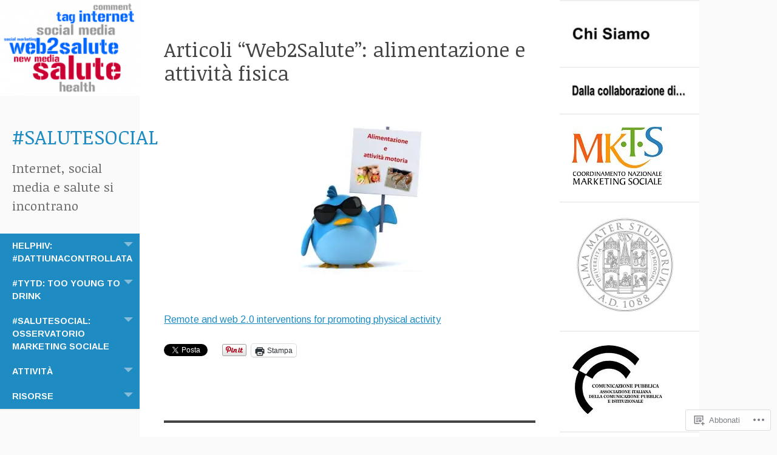

--- FILE ---
content_type: text/html; charset=UTF-8
request_url: https://web2salute.com/articoli-web2salute-alimentazione-e-attivita-fisica/
body_size: 24765
content:
<!DOCTYPE html>
<html lang="it-IT">
<head>
	<meta charset="UTF-8">
	<meta name="viewport" content="width=device-width, initial-scale=1">
	<title>Articoli &#8220;Web2Salute&#8221;: alimentazione e attività fisica | #salutesocial</title>
	<link rel="profile" href="http://gmpg.org/xfn/11">
	<link rel="pingback" href="https://web2salute.com/xmlrpc.php">
	<script type="text/javascript">
  WebFontConfig = {"google":{"families":["Arimo:r,i,b,bi:latin,latin-ext","Noticia+Text:r:latin,latin-ext"]},"api_url":"https:\/\/fonts-api.wp.com\/css"};
  (function() {
    var wf = document.createElement('script');
    wf.src = '/wp-content/plugins/custom-fonts/js/webfont.js';
    wf.type = 'text/javascript';
    wf.async = 'true';
    var s = document.getElementsByTagName('script')[0];
    s.parentNode.insertBefore(wf, s);
	})();
</script><style id="jetpack-custom-fonts-css">.wf-active body, .wf-active button, .wf-active input, .wf-active select, .wf-active textarea{font-family:"Arimo",sans-serif}.wf-active h1, .wf-active h2, .wf-active h3, .wf-active h4, .wf-active h5, .wf-active h6{font-family:"Noticia Text",serif;font-style:normal;font-weight:400}.wf-active h1{font-size:33.28px;font-size:3.328rem;font-weight:400;font-style:normal}.wf-active h2{font-size:26px;font-size:2.6rem;font-weight:400;font-style:normal}.wf-active h3{font-size:20.8px;font-size:2.08rem;font-weight:400;font-style:normal}.wf-active h4{font-size:18.2px;font-size:1.82rem;font-weight:400;font-style:normal}.wf-active h5{font-size:16.25px;font-size:1.625rem;font-weight:400;font-style:normal}.wf-active h6{font-size:15.6px;font-size:1.56rem;font-weight:400;font-style:normal}.wf-active h1.widget-title{font-size:20.8px;font-size:2.08rem;font-style:normal;font-weight:400}.wf-active h1.site-title{font-size:33.28px;font-size:3.328rem;font-weight:400;font-style:normal}.wf-active h2.site-description{font-size:20.8px;font-size:2.08rem;font-weight:400;font-style:normal}.wf-active h2.comments-title{font-size:33.28px;font-size:3.328rem;font-style:normal;font-weight:400}.wf-active #mobile-panel h1.site-title{font-size:23.4px;font-size:2.34rem;font-style:normal;font-weight:400}@media only screen and (min-width: 40.063em) and (max-width: 64em){.wf-active h1{font-size:53.248px;font-size:5.3248rem;font-style:normal;font-weight:400}}@media only screen and (min-width: 40.063em) and (max-width: 64em){.wf-active h2{font-size:41.6px;font-size:4.16rem;font-style:normal;font-weight:400}}@media only screen and (min-width: 40.063em) and (max-width: 64em){.wf-active h3{font-size:33.28px;font-size:3.328rem;font-style:normal;font-weight:400}}@media only screen and (min-width: 40.063em) and (max-width: 64em){.wf-active h4{font-size:26px;font-size:2.6rem;font-style:normal;font-weight:400}}@media only screen and (min-width: 40.063em) and (max-width: 64em){.wf-active h5{font-size:20.8px;font-size:2.08rem;font-style:normal;font-weight:400}}@media only screen and (min-width: 40.063em) and (max-width: 64em){.wf-active h6{font-size:16.25px;font-size:1.625rem;font-style:normal;font-weight:400}}@media only screen and (min-width: 40.063em) and (max-width: 64em){.wf-active h1{font-size:53.248px;font-size:5.3248rem;font-style:normal;font-weight:400}}@media only screen and (min-width: 40.063em) and (max-width: 64em){.wf-active h2{font-size:41.6px;font-size:4.16rem;font-style:normal;font-weight:400}}@media only screen and (min-width: 40.063em) and (max-width: 64em){.wf-active h3{font-size:33.28px;font-size:3.328rem;font-style:normal;font-weight:400}}@media only screen and (min-width: 40.063em) and (max-width: 64em){.wf-active h4{font-size:26px;font-size:2.6rem;font-style:normal;font-weight:400}}@media only screen and (min-width: 40.063em) and (max-width: 64em){.wf-active h5{font-size:20.8px;font-size:2.08rem;font-style:normal;font-weight:400}}@media only screen and (min-width: 40.063em) and (max-width: 64em){.wf-active h6{font-size:16.25px;font-size:1.625rem;font-style:normal;font-weight:400}}</style>
<meta name='robots' content='max-image-preview:large' />

<!-- Async WordPress.com Remote Login -->
<script id="wpcom_remote_login_js">
var wpcom_remote_login_extra_auth = '';
function wpcom_remote_login_remove_dom_node_id( element_id ) {
	var dom_node = document.getElementById( element_id );
	if ( dom_node ) { dom_node.parentNode.removeChild( dom_node ); }
}
function wpcom_remote_login_remove_dom_node_classes( class_name ) {
	var dom_nodes = document.querySelectorAll( '.' + class_name );
	for ( var i = 0; i < dom_nodes.length; i++ ) {
		dom_nodes[ i ].parentNode.removeChild( dom_nodes[ i ] );
	}
}
function wpcom_remote_login_final_cleanup() {
	wpcom_remote_login_remove_dom_node_classes( "wpcom_remote_login_msg" );
	wpcom_remote_login_remove_dom_node_id( "wpcom_remote_login_key" );
	wpcom_remote_login_remove_dom_node_id( "wpcom_remote_login_validate" );
	wpcom_remote_login_remove_dom_node_id( "wpcom_remote_login_js" );
	wpcom_remote_login_remove_dom_node_id( "wpcom_request_access_iframe" );
	wpcom_remote_login_remove_dom_node_id( "wpcom_request_access_styles" );
}

// Watch for messages back from the remote login
window.addEventListener( "message", function( e ) {
	if ( e.origin === "https://r-login.wordpress.com" ) {
		var data = {};
		try {
			data = JSON.parse( e.data );
		} catch( e ) {
			wpcom_remote_login_final_cleanup();
			return;
		}

		if ( data.msg === 'LOGIN' ) {
			// Clean up the login check iframe
			wpcom_remote_login_remove_dom_node_id( "wpcom_remote_login_key" );

			var id_regex = new RegExp( /^[0-9]+$/ );
			var token_regex = new RegExp( /^.*|.*|.*$/ );
			if (
				token_regex.test( data.token )
				&& id_regex.test( data.wpcomid )
			) {
				// We have everything we need to ask for a login
				var script = document.createElement( "script" );
				script.setAttribute( "id", "wpcom_remote_login_validate" );
				script.src = '/remote-login.php?wpcom_remote_login=validate'
					+ '&wpcomid=' + data.wpcomid
					+ '&token=' + encodeURIComponent( data.token )
					+ '&host=' + window.location.protocol
					+ '//' + window.location.hostname
					+ '&postid=2495'
					+ '&is_singular=';
				document.body.appendChild( script );
			}

			return;
		}

		// Safari ITP, not logged in, so redirect
		if ( data.msg === 'LOGIN-REDIRECT' ) {
			window.location = 'https://wordpress.com/log-in?redirect_to=' + window.location.href;
			return;
		}

		// Safari ITP, storage access failed, remove the request
		if ( data.msg === 'LOGIN-REMOVE' ) {
			var css_zap = 'html { -webkit-transition: margin-top 1s; transition: margin-top 1s; } /* 9001 */ html { margin-top: 0 !important; } * html body { margin-top: 0 !important; } @media screen and ( max-width: 782px ) { html { margin-top: 0 !important; } * html body { margin-top: 0 !important; } }';
			var style_zap = document.createElement( 'style' );
			style_zap.type = 'text/css';
			style_zap.appendChild( document.createTextNode( css_zap ) );
			document.body.appendChild( style_zap );

			var e = document.getElementById( 'wpcom_request_access_iframe' );
			e.parentNode.removeChild( e );

			document.cookie = 'wordpress_com_login_access=denied; path=/; max-age=31536000';

			return;
		}

		// Safari ITP
		if ( data.msg === 'REQUEST_ACCESS' ) {
			console.log( 'request access: safari' );

			// Check ITP iframe enable/disable knob
			if ( wpcom_remote_login_extra_auth !== 'safari_itp_iframe' ) {
				return;
			}

			// If we are in a "private window" there is no ITP.
			var private_window = false;
			try {
				var opendb = window.openDatabase( null, null, null, null );
			} catch( e ) {
				private_window = true;
			}

			if ( private_window ) {
				console.log( 'private window' );
				return;
			}

			var iframe = document.createElement( 'iframe' );
			iframe.id = 'wpcom_request_access_iframe';
			iframe.setAttribute( 'scrolling', 'no' );
			iframe.setAttribute( 'sandbox', 'allow-storage-access-by-user-activation allow-scripts allow-same-origin allow-top-navigation-by-user-activation' );
			iframe.src = 'https://r-login.wordpress.com/remote-login.php?wpcom_remote_login=request_access&origin=' + encodeURIComponent( data.origin ) + '&wpcomid=' + encodeURIComponent( data.wpcomid );

			var css = 'html { -webkit-transition: margin-top 1s; transition: margin-top 1s; } /* 9001 */ html { margin-top: 46px !important; } * html body { margin-top: 46px !important; } @media screen and ( max-width: 660px ) { html { margin-top: 71px !important; } * html body { margin-top: 71px !important; } #wpcom_request_access_iframe { display: block; height: 71px !important; } } #wpcom_request_access_iframe { border: 0px; height: 46px; position: fixed; top: 0; left: 0; width: 100%; min-width: 100%; z-index: 99999; background: #23282d; } ';

			var style = document.createElement( 'style' );
			style.type = 'text/css';
			style.id = 'wpcom_request_access_styles';
			style.appendChild( document.createTextNode( css ) );
			document.body.appendChild( style );

			document.body.appendChild( iframe );
		}

		if ( data.msg === 'DONE' ) {
			wpcom_remote_login_final_cleanup();
		}
	}
}, false );

// Inject the remote login iframe after the page has had a chance to load
// more critical resources
window.addEventListener( "DOMContentLoaded", function( e ) {
	var iframe = document.createElement( "iframe" );
	iframe.style.display = "none";
	iframe.setAttribute( "scrolling", "no" );
	iframe.setAttribute( "id", "wpcom_remote_login_key" );
	iframe.src = "https://r-login.wordpress.com/remote-login.php"
		+ "?wpcom_remote_login=key"
		+ "&origin=aHR0cHM6Ly93ZWIyc2FsdXRlLmNvbQ%3D%3D"
		+ "&wpcomid=53476529"
		+ "&time=" + Math.floor( Date.now() / 1000 );
	document.body.appendChild( iframe );
}, false );
</script>
<link rel='dns-prefetch' href='//s0.wp.com' />
<link rel='dns-prefetch' href='//fonts-api.wp.com' />
<link rel="alternate" type="application/rss+xml" title="#salutesocial &raquo; Feed" href="https://web2salute.com/feed/" />
<link rel="alternate" type="application/rss+xml" title="#salutesocial &raquo; Feed dei commenti" href="https://web2salute.com/comments/feed/" />
	<script type="text/javascript">
		/* <![CDATA[ */
		function addLoadEvent(func) {
			var oldonload = window.onload;
			if (typeof window.onload != 'function') {
				window.onload = func;
			} else {
				window.onload = function () {
					oldonload();
					func();
				}
			}
		}
		/* ]]> */
	</script>
	<link crossorigin='anonymous' rel='stylesheet' id='all-css-0-1' href='/wp-content/mu-plugins/likes/jetpack-likes.css?m=1743883414i&cssminify=yes' type='text/css' media='all' />
<style id='wp-emoji-styles-inline-css'>

	img.wp-smiley, img.emoji {
		display: inline !important;
		border: none !important;
		box-shadow: none !important;
		height: 1em !important;
		width: 1em !important;
		margin: 0 0.07em !important;
		vertical-align: -0.1em !important;
		background: none !important;
		padding: 0 !important;
	}
/*# sourceURL=wp-emoji-styles-inline-css */
</style>
<link crossorigin='anonymous' rel='stylesheet' id='all-css-2-1' href='/wp-content/plugins/gutenberg-core/v22.2.0/build/styles/block-library/style.css?m=1764855221i&cssminify=yes' type='text/css' media='all' />
<style id='wp-block-library-inline-css'>
.has-text-align-justify {
	text-align:justify;
}
.has-text-align-justify{text-align:justify;}

/*# sourceURL=wp-block-library-inline-css */
</style><style id='global-styles-inline-css'>
:root{--wp--preset--aspect-ratio--square: 1;--wp--preset--aspect-ratio--4-3: 4/3;--wp--preset--aspect-ratio--3-4: 3/4;--wp--preset--aspect-ratio--3-2: 3/2;--wp--preset--aspect-ratio--2-3: 2/3;--wp--preset--aspect-ratio--16-9: 16/9;--wp--preset--aspect-ratio--9-16: 9/16;--wp--preset--color--black: #000000;--wp--preset--color--cyan-bluish-gray: #abb8c3;--wp--preset--color--white: #ffffff;--wp--preset--color--pale-pink: #f78da7;--wp--preset--color--vivid-red: #cf2e2e;--wp--preset--color--luminous-vivid-orange: #ff6900;--wp--preset--color--luminous-vivid-amber: #fcb900;--wp--preset--color--light-green-cyan: #7bdcb5;--wp--preset--color--vivid-green-cyan: #00d084;--wp--preset--color--pale-cyan-blue: #8ed1fc;--wp--preset--color--vivid-cyan-blue: #0693e3;--wp--preset--color--vivid-purple: #9b51e0;--wp--preset--gradient--vivid-cyan-blue-to-vivid-purple: linear-gradient(135deg,rgb(6,147,227) 0%,rgb(155,81,224) 100%);--wp--preset--gradient--light-green-cyan-to-vivid-green-cyan: linear-gradient(135deg,rgb(122,220,180) 0%,rgb(0,208,130) 100%);--wp--preset--gradient--luminous-vivid-amber-to-luminous-vivid-orange: linear-gradient(135deg,rgb(252,185,0) 0%,rgb(255,105,0) 100%);--wp--preset--gradient--luminous-vivid-orange-to-vivid-red: linear-gradient(135deg,rgb(255,105,0) 0%,rgb(207,46,46) 100%);--wp--preset--gradient--very-light-gray-to-cyan-bluish-gray: linear-gradient(135deg,rgb(238,238,238) 0%,rgb(169,184,195) 100%);--wp--preset--gradient--cool-to-warm-spectrum: linear-gradient(135deg,rgb(74,234,220) 0%,rgb(151,120,209) 20%,rgb(207,42,186) 40%,rgb(238,44,130) 60%,rgb(251,105,98) 80%,rgb(254,248,76) 100%);--wp--preset--gradient--blush-light-purple: linear-gradient(135deg,rgb(255,206,236) 0%,rgb(152,150,240) 100%);--wp--preset--gradient--blush-bordeaux: linear-gradient(135deg,rgb(254,205,165) 0%,rgb(254,45,45) 50%,rgb(107,0,62) 100%);--wp--preset--gradient--luminous-dusk: linear-gradient(135deg,rgb(255,203,112) 0%,rgb(199,81,192) 50%,rgb(65,88,208) 100%);--wp--preset--gradient--pale-ocean: linear-gradient(135deg,rgb(255,245,203) 0%,rgb(182,227,212) 50%,rgb(51,167,181) 100%);--wp--preset--gradient--electric-grass: linear-gradient(135deg,rgb(202,248,128) 0%,rgb(113,206,126) 100%);--wp--preset--gradient--midnight: linear-gradient(135deg,rgb(2,3,129) 0%,rgb(40,116,252) 100%);--wp--preset--font-size--small: 13px;--wp--preset--font-size--medium: 20px;--wp--preset--font-size--large: 36px;--wp--preset--font-size--x-large: 42px;--wp--preset--font-family--albert-sans: 'Albert Sans', sans-serif;--wp--preset--font-family--alegreya: Alegreya, serif;--wp--preset--font-family--arvo: Arvo, serif;--wp--preset--font-family--bodoni-moda: 'Bodoni Moda', serif;--wp--preset--font-family--bricolage-grotesque: 'Bricolage Grotesque', sans-serif;--wp--preset--font-family--cabin: Cabin, sans-serif;--wp--preset--font-family--chivo: Chivo, sans-serif;--wp--preset--font-family--commissioner: Commissioner, sans-serif;--wp--preset--font-family--cormorant: Cormorant, serif;--wp--preset--font-family--courier-prime: 'Courier Prime', monospace;--wp--preset--font-family--crimson-pro: 'Crimson Pro', serif;--wp--preset--font-family--dm-mono: 'DM Mono', monospace;--wp--preset--font-family--dm-sans: 'DM Sans', sans-serif;--wp--preset--font-family--dm-serif-display: 'DM Serif Display', serif;--wp--preset--font-family--domine: Domine, serif;--wp--preset--font-family--eb-garamond: 'EB Garamond', serif;--wp--preset--font-family--epilogue: Epilogue, sans-serif;--wp--preset--font-family--fahkwang: Fahkwang, sans-serif;--wp--preset--font-family--figtree: Figtree, sans-serif;--wp--preset--font-family--fira-sans: 'Fira Sans', sans-serif;--wp--preset--font-family--fjalla-one: 'Fjalla One', sans-serif;--wp--preset--font-family--fraunces: Fraunces, serif;--wp--preset--font-family--gabarito: Gabarito, system-ui;--wp--preset--font-family--ibm-plex-mono: 'IBM Plex Mono', monospace;--wp--preset--font-family--ibm-plex-sans: 'IBM Plex Sans', sans-serif;--wp--preset--font-family--ibarra-real-nova: 'Ibarra Real Nova', serif;--wp--preset--font-family--instrument-serif: 'Instrument Serif', serif;--wp--preset--font-family--inter: Inter, sans-serif;--wp--preset--font-family--josefin-sans: 'Josefin Sans', sans-serif;--wp--preset--font-family--jost: Jost, sans-serif;--wp--preset--font-family--libre-baskerville: 'Libre Baskerville', serif;--wp--preset--font-family--libre-franklin: 'Libre Franklin', sans-serif;--wp--preset--font-family--literata: Literata, serif;--wp--preset--font-family--lora: Lora, serif;--wp--preset--font-family--merriweather: Merriweather, serif;--wp--preset--font-family--montserrat: Montserrat, sans-serif;--wp--preset--font-family--newsreader: Newsreader, serif;--wp--preset--font-family--noto-sans-mono: 'Noto Sans Mono', sans-serif;--wp--preset--font-family--nunito: Nunito, sans-serif;--wp--preset--font-family--open-sans: 'Open Sans', sans-serif;--wp--preset--font-family--overpass: Overpass, sans-serif;--wp--preset--font-family--pt-serif: 'PT Serif', serif;--wp--preset--font-family--petrona: Petrona, serif;--wp--preset--font-family--piazzolla: Piazzolla, serif;--wp--preset--font-family--playfair-display: 'Playfair Display', serif;--wp--preset--font-family--plus-jakarta-sans: 'Plus Jakarta Sans', sans-serif;--wp--preset--font-family--poppins: Poppins, sans-serif;--wp--preset--font-family--raleway: Raleway, sans-serif;--wp--preset--font-family--roboto: Roboto, sans-serif;--wp--preset--font-family--roboto-slab: 'Roboto Slab', serif;--wp--preset--font-family--rubik: Rubik, sans-serif;--wp--preset--font-family--rufina: Rufina, serif;--wp--preset--font-family--sora: Sora, sans-serif;--wp--preset--font-family--source-sans-3: 'Source Sans 3', sans-serif;--wp--preset--font-family--source-serif-4: 'Source Serif 4', serif;--wp--preset--font-family--space-mono: 'Space Mono', monospace;--wp--preset--font-family--syne: Syne, sans-serif;--wp--preset--font-family--texturina: Texturina, serif;--wp--preset--font-family--urbanist: Urbanist, sans-serif;--wp--preset--font-family--work-sans: 'Work Sans', sans-serif;--wp--preset--spacing--20: 0.44rem;--wp--preset--spacing--30: 0.67rem;--wp--preset--spacing--40: 1rem;--wp--preset--spacing--50: 1.5rem;--wp--preset--spacing--60: 2.25rem;--wp--preset--spacing--70: 3.38rem;--wp--preset--spacing--80: 5.06rem;--wp--preset--shadow--natural: 6px 6px 9px rgba(0, 0, 0, 0.2);--wp--preset--shadow--deep: 12px 12px 50px rgba(0, 0, 0, 0.4);--wp--preset--shadow--sharp: 6px 6px 0px rgba(0, 0, 0, 0.2);--wp--preset--shadow--outlined: 6px 6px 0px -3px rgb(255, 255, 255), 6px 6px rgb(0, 0, 0);--wp--preset--shadow--crisp: 6px 6px 0px rgb(0, 0, 0);}:where(.is-layout-flex){gap: 0.5em;}:where(.is-layout-grid){gap: 0.5em;}body .is-layout-flex{display: flex;}.is-layout-flex{flex-wrap: wrap;align-items: center;}.is-layout-flex > :is(*, div){margin: 0;}body .is-layout-grid{display: grid;}.is-layout-grid > :is(*, div){margin: 0;}:where(.wp-block-columns.is-layout-flex){gap: 2em;}:where(.wp-block-columns.is-layout-grid){gap: 2em;}:where(.wp-block-post-template.is-layout-flex){gap: 1.25em;}:where(.wp-block-post-template.is-layout-grid){gap: 1.25em;}.has-black-color{color: var(--wp--preset--color--black) !important;}.has-cyan-bluish-gray-color{color: var(--wp--preset--color--cyan-bluish-gray) !important;}.has-white-color{color: var(--wp--preset--color--white) !important;}.has-pale-pink-color{color: var(--wp--preset--color--pale-pink) !important;}.has-vivid-red-color{color: var(--wp--preset--color--vivid-red) !important;}.has-luminous-vivid-orange-color{color: var(--wp--preset--color--luminous-vivid-orange) !important;}.has-luminous-vivid-amber-color{color: var(--wp--preset--color--luminous-vivid-amber) !important;}.has-light-green-cyan-color{color: var(--wp--preset--color--light-green-cyan) !important;}.has-vivid-green-cyan-color{color: var(--wp--preset--color--vivid-green-cyan) !important;}.has-pale-cyan-blue-color{color: var(--wp--preset--color--pale-cyan-blue) !important;}.has-vivid-cyan-blue-color{color: var(--wp--preset--color--vivid-cyan-blue) !important;}.has-vivid-purple-color{color: var(--wp--preset--color--vivid-purple) !important;}.has-black-background-color{background-color: var(--wp--preset--color--black) !important;}.has-cyan-bluish-gray-background-color{background-color: var(--wp--preset--color--cyan-bluish-gray) !important;}.has-white-background-color{background-color: var(--wp--preset--color--white) !important;}.has-pale-pink-background-color{background-color: var(--wp--preset--color--pale-pink) !important;}.has-vivid-red-background-color{background-color: var(--wp--preset--color--vivid-red) !important;}.has-luminous-vivid-orange-background-color{background-color: var(--wp--preset--color--luminous-vivid-orange) !important;}.has-luminous-vivid-amber-background-color{background-color: var(--wp--preset--color--luminous-vivid-amber) !important;}.has-light-green-cyan-background-color{background-color: var(--wp--preset--color--light-green-cyan) !important;}.has-vivid-green-cyan-background-color{background-color: var(--wp--preset--color--vivid-green-cyan) !important;}.has-pale-cyan-blue-background-color{background-color: var(--wp--preset--color--pale-cyan-blue) !important;}.has-vivid-cyan-blue-background-color{background-color: var(--wp--preset--color--vivid-cyan-blue) !important;}.has-vivid-purple-background-color{background-color: var(--wp--preset--color--vivid-purple) !important;}.has-black-border-color{border-color: var(--wp--preset--color--black) !important;}.has-cyan-bluish-gray-border-color{border-color: var(--wp--preset--color--cyan-bluish-gray) !important;}.has-white-border-color{border-color: var(--wp--preset--color--white) !important;}.has-pale-pink-border-color{border-color: var(--wp--preset--color--pale-pink) !important;}.has-vivid-red-border-color{border-color: var(--wp--preset--color--vivid-red) !important;}.has-luminous-vivid-orange-border-color{border-color: var(--wp--preset--color--luminous-vivid-orange) !important;}.has-luminous-vivid-amber-border-color{border-color: var(--wp--preset--color--luminous-vivid-amber) !important;}.has-light-green-cyan-border-color{border-color: var(--wp--preset--color--light-green-cyan) !important;}.has-vivid-green-cyan-border-color{border-color: var(--wp--preset--color--vivid-green-cyan) !important;}.has-pale-cyan-blue-border-color{border-color: var(--wp--preset--color--pale-cyan-blue) !important;}.has-vivid-cyan-blue-border-color{border-color: var(--wp--preset--color--vivid-cyan-blue) !important;}.has-vivid-purple-border-color{border-color: var(--wp--preset--color--vivid-purple) !important;}.has-vivid-cyan-blue-to-vivid-purple-gradient-background{background: var(--wp--preset--gradient--vivid-cyan-blue-to-vivid-purple) !important;}.has-light-green-cyan-to-vivid-green-cyan-gradient-background{background: var(--wp--preset--gradient--light-green-cyan-to-vivid-green-cyan) !important;}.has-luminous-vivid-amber-to-luminous-vivid-orange-gradient-background{background: var(--wp--preset--gradient--luminous-vivid-amber-to-luminous-vivid-orange) !important;}.has-luminous-vivid-orange-to-vivid-red-gradient-background{background: var(--wp--preset--gradient--luminous-vivid-orange-to-vivid-red) !important;}.has-very-light-gray-to-cyan-bluish-gray-gradient-background{background: var(--wp--preset--gradient--very-light-gray-to-cyan-bluish-gray) !important;}.has-cool-to-warm-spectrum-gradient-background{background: var(--wp--preset--gradient--cool-to-warm-spectrum) !important;}.has-blush-light-purple-gradient-background{background: var(--wp--preset--gradient--blush-light-purple) !important;}.has-blush-bordeaux-gradient-background{background: var(--wp--preset--gradient--blush-bordeaux) !important;}.has-luminous-dusk-gradient-background{background: var(--wp--preset--gradient--luminous-dusk) !important;}.has-pale-ocean-gradient-background{background: var(--wp--preset--gradient--pale-ocean) !important;}.has-electric-grass-gradient-background{background: var(--wp--preset--gradient--electric-grass) !important;}.has-midnight-gradient-background{background: var(--wp--preset--gradient--midnight) !important;}.has-small-font-size{font-size: var(--wp--preset--font-size--small) !important;}.has-medium-font-size{font-size: var(--wp--preset--font-size--medium) !important;}.has-large-font-size{font-size: var(--wp--preset--font-size--large) !important;}.has-x-large-font-size{font-size: var(--wp--preset--font-size--x-large) !important;}.has-albert-sans-font-family{font-family: var(--wp--preset--font-family--albert-sans) !important;}.has-alegreya-font-family{font-family: var(--wp--preset--font-family--alegreya) !important;}.has-arvo-font-family{font-family: var(--wp--preset--font-family--arvo) !important;}.has-bodoni-moda-font-family{font-family: var(--wp--preset--font-family--bodoni-moda) !important;}.has-bricolage-grotesque-font-family{font-family: var(--wp--preset--font-family--bricolage-grotesque) !important;}.has-cabin-font-family{font-family: var(--wp--preset--font-family--cabin) !important;}.has-chivo-font-family{font-family: var(--wp--preset--font-family--chivo) !important;}.has-commissioner-font-family{font-family: var(--wp--preset--font-family--commissioner) !important;}.has-cormorant-font-family{font-family: var(--wp--preset--font-family--cormorant) !important;}.has-courier-prime-font-family{font-family: var(--wp--preset--font-family--courier-prime) !important;}.has-crimson-pro-font-family{font-family: var(--wp--preset--font-family--crimson-pro) !important;}.has-dm-mono-font-family{font-family: var(--wp--preset--font-family--dm-mono) !important;}.has-dm-sans-font-family{font-family: var(--wp--preset--font-family--dm-sans) !important;}.has-dm-serif-display-font-family{font-family: var(--wp--preset--font-family--dm-serif-display) !important;}.has-domine-font-family{font-family: var(--wp--preset--font-family--domine) !important;}.has-eb-garamond-font-family{font-family: var(--wp--preset--font-family--eb-garamond) !important;}.has-epilogue-font-family{font-family: var(--wp--preset--font-family--epilogue) !important;}.has-fahkwang-font-family{font-family: var(--wp--preset--font-family--fahkwang) !important;}.has-figtree-font-family{font-family: var(--wp--preset--font-family--figtree) !important;}.has-fira-sans-font-family{font-family: var(--wp--preset--font-family--fira-sans) !important;}.has-fjalla-one-font-family{font-family: var(--wp--preset--font-family--fjalla-one) !important;}.has-fraunces-font-family{font-family: var(--wp--preset--font-family--fraunces) !important;}.has-gabarito-font-family{font-family: var(--wp--preset--font-family--gabarito) !important;}.has-ibm-plex-mono-font-family{font-family: var(--wp--preset--font-family--ibm-plex-mono) !important;}.has-ibm-plex-sans-font-family{font-family: var(--wp--preset--font-family--ibm-plex-sans) !important;}.has-ibarra-real-nova-font-family{font-family: var(--wp--preset--font-family--ibarra-real-nova) !important;}.has-instrument-serif-font-family{font-family: var(--wp--preset--font-family--instrument-serif) !important;}.has-inter-font-family{font-family: var(--wp--preset--font-family--inter) !important;}.has-josefin-sans-font-family{font-family: var(--wp--preset--font-family--josefin-sans) !important;}.has-jost-font-family{font-family: var(--wp--preset--font-family--jost) !important;}.has-libre-baskerville-font-family{font-family: var(--wp--preset--font-family--libre-baskerville) !important;}.has-libre-franklin-font-family{font-family: var(--wp--preset--font-family--libre-franklin) !important;}.has-literata-font-family{font-family: var(--wp--preset--font-family--literata) !important;}.has-lora-font-family{font-family: var(--wp--preset--font-family--lora) !important;}.has-merriweather-font-family{font-family: var(--wp--preset--font-family--merriweather) !important;}.has-montserrat-font-family{font-family: var(--wp--preset--font-family--montserrat) !important;}.has-newsreader-font-family{font-family: var(--wp--preset--font-family--newsreader) !important;}.has-noto-sans-mono-font-family{font-family: var(--wp--preset--font-family--noto-sans-mono) !important;}.has-nunito-font-family{font-family: var(--wp--preset--font-family--nunito) !important;}.has-open-sans-font-family{font-family: var(--wp--preset--font-family--open-sans) !important;}.has-overpass-font-family{font-family: var(--wp--preset--font-family--overpass) !important;}.has-pt-serif-font-family{font-family: var(--wp--preset--font-family--pt-serif) !important;}.has-petrona-font-family{font-family: var(--wp--preset--font-family--petrona) !important;}.has-piazzolla-font-family{font-family: var(--wp--preset--font-family--piazzolla) !important;}.has-playfair-display-font-family{font-family: var(--wp--preset--font-family--playfair-display) !important;}.has-plus-jakarta-sans-font-family{font-family: var(--wp--preset--font-family--plus-jakarta-sans) !important;}.has-poppins-font-family{font-family: var(--wp--preset--font-family--poppins) !important;}.has-raleway-font-family{font-family: var(--wp--preset--font-family--raleway) !important;}.has-roboto-font-family{font-family: var(--wp--preset--font-family--roboto) !important;}.has-roboto-slab-font-family{font-family: var(--wp--preset--font-family--roboto-slab) !important;}.has-rubik-font-family{font-family: var(--wp--preset--font-family--rubik) !important;}.has-rufina-font-family{font-family: var(--wp--preset--font-family--rufina) !important;}.has-sora-font-family{font-family: var(--wp--preset--font-family--sora) !important;}.has-source-sans-3-font-family{font-family: var(--wp--preset--font-family--source-sans-3) !important;}.has-source-serif-4-font-family{font-family: var(--wp--preset--font-family--source-serif-4) !important;}.has-space-mono-font-family{font-family: var(--wp--preset--font-family--space-mono) !important;}.has-syne-font-family{font-family: var(--wp--preset--font-family--syne) !important;}.has-texturina-font-family{font-family: var(--wp--preset--font-family--texturina) !important;}.has-urbanist-font-family{font-family: var(--wp--preset--font-family--urbanist) !important;}.has-work-sans-font-family{font-family: var(--wp--preset--font-family--work-sans) !important;}
/*# sourceURL=global-styles-inline-css */
</style>

<style id='classic-theme-styles-inline-css'>
/*! This file is auto-generated */
.wp-block-button__link{color:#fff;background-color:#32373c;border-radius:9999px;box-shadow:none;text-decoration:none;padding:calc(.667em + 2px) calc(1.333em + 2px);font-size:1.125em}.wp-block-file__button{background:#32373c;color:#fff;text-decoration:none}
/*# sourceURL=/wp-includes/css/classic-themes.min.css */
</style>
<link crossorigin='anonymous' rel='stylesheet' id='all-css-4-1' href='/_static/??/wp-content/mu-plugins/core-compat/wp-mediaelement.css,/wp-content/mu-plugins/wpcom-bbpress-premium-themes.css?m=1432920480j&cssminify=yes' type='text/css' media='all' />
<link rel='stylesheet' id='adaption-arimo-css' href='https://fonts-api.wp.com/css?family=Arimo%3A400%2C400italic%2C700%2C700italic&#038;subset=latin%2Clatin-ext' media='all' />
<link crossorigin='anonymous' rel='stylesheet' id='all-css-6-1' href='/_static/??-eJx9jt0KwjAMhV/IGvyZwwvxUaSrsXa2SVlSxLe3DsGBY3fnwPflBJ7ZOCZFUtA7JhTIpQN7tVkDE4i+Iq6dyAomZComx+IDCfSo2brHt4MUgksgBx4Jh1AFmY9/N+fWK1MRx2npgwG7yL5GP/K/uiR5ZBPZ2XFmWswt2jB81HM6bdpmt22Ph33TvwHa0G8+&cssminify=yes' type='text/css' media='all' />
<link crossorigin='anonymous' rel='stylesheet' id='print-css-7-1' href='/wp-content/mu-plugins/global-print/global-print.css?m=1465851035i&cssminify=yes' type='text/css' media='print' />
<style id='jetpack-global-styles-frontend-style-inline-css'>
:root { --font-headings: unset; --font-base: unset; --font-headings-default: -apple-system,BlinkMacSystemFont,"Segoe UI",Roboto,Oxygen-Sans,Ubuntu,Cantarell,"Helvetica Neue",sans-serif; --font-base-default: -apple-system,BlinkMacSystemFont,"Segoe UI",Roboto,Oxygen-Sans,Ubuntu,Cantarell,"Helvetica Neue",sans-serif;}
/*# sourceURL=jetpack-global-styles-frontend-style-inline-css */
</style>
<link crossorigin='anonymous' rel='stylesheet' id='all-css-10-1' href='/_static/??-eJyNjcsKAjEMRX/IGtQZBxfip0hMS9sxTYppGfx7H7gRN+7ugcs5sFRHKi1Ig9Jd5R6zGMyhVaTrh8G6QFHfORhYwlvw6P39PbPENZmt4G/ROQuBKWVkxxrVvuBH1lIoz2waILJekF+HUzlupnG3nQ77YZwfuRJIaQ==&cssminify=yes' type='text/css' media='all' />
<script type="text/javascript" id="wpcom-actionbar-placeholder-js-extra">
/* <![CDATA[ */
var actionbardata = {"siteID":"53476529","postID":"2495","siteURL":"https://web2salute.com","xhrURL":"https://web2salute.com/wp-admin/admin-ajax.php","nonce":"a1fa0fa1af","isLoggedIn":"","statusMessage":"","subsEmailDefault":"instantly","proxyScriptUrl":"https://s0.wp.com/wp-content/js/wpcom-proxy-request.js?m=1513050504i&amp;ver=20211021","shortlink":"https://wp.me/P3CnGF-Ef","i18n":{"followedText":"I nuovi articoli del sito saranno visibili sul tuo \u003Ca href=\"https://wordpress.com/reader\"\u003EReader\u003C/a\u003E","foldBar":"Riduci la barra","unfoldBar":"Espandi la barra","shortLinkCopied":"Shortlink copiato negli appunti."}};
//# sourceURL=wpcom-actionbar-placeholder-js-extra
/* ]]> */
</script>
<script type="text/javascript" id="jetpack-mu-wpcom-settings-js-before">
/* <![CDATA[ */
var JETPACK_MU_WPCOM_SETTINGS = {"assetsUrl":"https://s0.wp.com/wp-content/mu-plugins/jetpack-mu-wpcom-plugin/sun/jetpack_vendor/automattic/jetpack-mu-wpcom/src/build/"};
//# sourceURL=jetpack-mu-wpcom-settings-js-before
/* ]]> */
</script>
<script crossorigin='anonymous' type='text/javascript'  src='/_static/??-eJzTLy/QTc7PK0nNK9HPKtYvyinRLSjKr6jUyyrW0QfKZeYl55SmpBaDJLMKS1OLKqGUXm5mHkFFurmZ6UWJJalQxfa5tobmRgamxgZmFpZZACbyLJI='></script>
<script type="text/javascript" id="rlt-proxy-js-after">
/* <![CDATA[ */
	rltInitialize( {"token":null,"iframeOrigins":["https:\/\/widgets.wp.com"]} );
//# sourceURL=rlt-proxy-js-after
/* ]]> */
</script>
<link rel="EditURI" type="application/rsd+xml" title="RSD" href="https://web2salute.wordpress.com/xmlrpc.php?rsd" />
<meta name="generator" content="WordPress.com" />
<link rel="canonical" href="https://web2salute.com/articoli-web2salute-alimentazione-e-attivita-fisica/" />
<link rel='shortlink' href='https://wp.me/P3CnGF-Ef' />
<link rel="alternate" type="application/json+oembed" href="https://public-api.wordpress.com/oembed/?format=json&amp;url=https%3A%2F%2Fweb2salute.com%2Farticoli-web2salute-alimentazione-e-attivita-fisica%2F&amp;for=wpcom-auto-discovery" /><link rel="alternate" type="application/xml+oembed" href="https://public-api.wordpress.com/oembed/?format=xml&amp;url=https%3A%2F%2Fweb2salute.com%2Farticoli-web2salute-alimentazione-e-attivita-fisica%2F&amp;for=wpcom-auto-discovery" />
<!-- Jetpack Open Graph Tags -->
<meta property="og:type" content="article" />
<meta property="og:title" content="Articoli &#8220;Web2Salute&#8221;: alimentazione e attività fisica" />
<meta property="og:url" content="https://web2salute.com/articoli-web2salute-alimentazione-e-attivita-fisica/" />
<meta property="og:description" content="Remote and web 2.0 interventions for promoting physical activity" />
<meta property="article:published_time" content="2016-06-14T15:58:15+00:00" />
<meta property="article:modified_time" content="2018-06-25T13:44:51+00:00" />
<meta property="og:site_name" content="#salutesocial" />
<meta property="og:image" content="https://web2salute.com/wp-content/uploads/2013/06/alimentazione-attivitc3a0-motoria-pinguino.jpg" />
<meta property="og:image:secure_url" content="https://web2salute.com/wp-content/uploads/2013/06/alimentazione-attivitc3a0-motoria-pinguino.jpg" />
<meta property="og:image:width" content="240" />
<meta property="og:image:height" content="300" />
<meta property="og:image:alt" content="alimentazione attività motoria pinguino" />
<meta property="og:locale" content="it_IT" />
<meta property="article:publisher" content="https://www.facebook.com/WordPresscom" />
<meta name="twitter:creator" content="@mktsociale" />
<meta name="twitter:site" content="@mktsociale" />
<meta name="twitter:text:title" content="Articoli &#8220;Web2Salute&#8221;: alimentazione e attività&nbsp;fisica" />
<meta name="twitter:image" content="https://web2salute.com/wp-content/uploads/2013/06/alimentazione-attivitc3a0-motoria-pinguino.jpg?w=144" />
<meta name="twitter:image:alt" content="alimentazione attività motoria pinguino" />
<meta name="twitter:card" content="summary" />

<!-- End Jetpack Open Graph Tags -->
<link rel='openid.server' href='https://web2salute.com/?openidserver=1' />
<link rel='openid.delegate' href='https://web2salute.com/' />
<link rel="search" type="application/opensearchdescription+xml" href="https://web2salute.com/osd.xml" title="#salutesocial" />
<link rel="search" type="application/opensearchdescription+xml" href="https://s1.wp.com/opensearch.xml" title="WordPress.com" />
<meta name="description" content="Remote and web 2.0 interventions for promoting physical activity" />
<style type="text/css" id="custom-colors-css">.main-navigation ul ul { color: #0F0F0F;}
h1.site-title a:hover { color: #0F0F0F;}
.main-navigation li a:hover { color: #FFFFFF;}
.main-navigation li a:visited { color: #FFFFFF;}
.main-navigation .current_page_item a { color: #FFFFFF;}
.main-navigation .current-menu-item a { color: #FFFFFF;}
#mobile-link { color: #0F0F0F;}
.main-navigation ul ul { color: #0F0F0F;}
.showsub-toggle { color: #0F0F0F;}
body { background-color: #fafafa;}
button { border-color: #1e8bc3;}
input[type="button"]:hover { border-color: #1e8bc3;}
input[type="reset"]:hover { border-color: #1e8bc3;}
input[type="submit"]:hover { border-color: #1e8bc3;}
button:focus { border-color: #1e8bc3;}
input[type="button"]:focus { border-color: #1e8bc3;}
input[type="reset"]:focus { border-color: #1e8bc3;}
input[type="submit"]:focus { border-color: #1e8bc3;}
button:active { border-color: #1e8bc3;}
input[type="button"]:active { border-color: #1e8bc3;}
input[type="reset"]:active { border-color: #1e8bc3;}
input[type="submit"]:active { border-color: #1e8bc3;}
.main-navigation ul ul { background: #1e8bc3;}
.social-links ul a:hover:before { background: #1e8bc3;}
#mobile-panel { background: #1e8bc3;}
#header-image.no-header  { background: #1e8bc3;}
.main-navigation { background: #1e8bc3;}
.main-navigation li a { background: #1e8bc3;}
button:hover { color: #1e8bc3;}
input[type="button"]:hover { color: #1e8bc3;}
input[type="reset"]:hover { color: #1e8bc3;}
input[type="submit"]:hover { color: #1e8bc3;}
button:focus { color: #1e8bc3;}
input[type="button"]:focus { color: #1e8bc3;}
input[type="reset"]:focus { color: #1e8bc3;}
input[type="submit"]:focus { color: #1e8bc3;}
button:active { color: #1e8bc3;}
input[type="button"]:active { color: #1e8bc3;}
input[type="reset"]:active { color: #1e8bc3;}
input[type="submit"]:active { color: #1e8bc3;}
.main-navigation ul ul li a:hover { background: #18709d;}
.main-navigation li a:hover { background: #18709d;}
.entry-summary a:hover { color: #18709d;}
.entry-content a:hover { color: #18709d;}
#header-image.no-header { border-color: #18709d;}
ol.comment-list li.bypostauthor article { border-color: #18709d;}
h1.entry-title a:hover { color: #18709d;}
a, a:hover, a:focus, a:active { color: #1e8bc3;}
.widget a:hover { color: #1e8bc3;}
#colophon a:hover { color: #1e8bc3;}
.entry-meta a:hover { color: #1e8bc3;}
.comment-meta a:hover { color: #1e8bc3;}
h1 { color: #444444;}
h1.entry-title a { color: #444444;}
h1.entry-title a:visited { color: #444444;}
h2 { color: #444444;}
h3 { color: #444444;}
h4 { color: #444444;}
h5 { color: #444444;}
h6 { color: #444444;}
h7 { color: #444444;}
.format-quote .entry-content { color: #444444;}
blockquote { color: #444444;}
input[type="text"] { color: #444444;}
input[type="email"] { color: #444444;}
input[type="url"] { color: #444444;}
input[type="password"] { color: #444444;}
input[type="search"] { color: #444444;}
textarea { color: #444444;}
input[type="text"]:focus { color: #444444;}
input[type="email"]:focus { color: #444444;}
input[type="url"]:focus { color: #444444;}
input[type="password"]:focus { color: #444444;}
input[type="search"]:focus { color: #444444;}
textarea:focus { color: #444444;}
.search-form input.search-field { color: #BABABA;}
.widget { color: #444444;}
.widget h1 { color: #444444;}
.widget h1 a { color: #444444;}
.widget h1 a:link { color: #444444;}
#colophon { color: #BABABA;}
#colophon a { color: #444444;}
.entry-meta a { color: #444444;}
.comment-meta a { color: #444444;}
</style>
<link rel="icon" href="https://web2salute.com/wp-content/uploads/2017/03/cropped-onlinelogomaker-011117-1255-02612.png?w=32" sizes="32x32" />
<link rel="icon" href="https://web2salute.com/wp-content/uploads/2017/03/cropped-onlinelogomaker-011117-1255-02612.png?w=105" sizes="192x192" />
<link rel="apple-touch-icon" href="https://web2salute.com/wp-content/uploads/2017/03/cropped-onlinelogomaker-011117-1255-02612.png?w=105" />
<meta name="msapplication-TileImage" content="https://web2salute.com/wp-content/uploads/2017/03/cropped-onlinelogomaker-011117-1255-02612.png?w=105" />
<link crossorigin='anonymous' rel='stylesheet' id='all-css-0-3' href='/_static/??-eJydzNEKwjAMheEXsoapc+xCfBSpWRjd0rQ0DWNvL8LmpYiX/+HwwZIdJqkkFaK5zDYGUZioZo/z1qAm8AiC8OSEs4IuIVM5ouoBfgZiGoxJAX1JpsSfzz786dXANLjRM1NZv9Xbv8db07XnU9dfL+30AlHOX2M=&cssminify=yes' type='text/css' media='all' />
</head>
<body class="wp-singular page-template-default page page-id-2495 wp-theme-pubadaption customizer-styles-applied secondary-sidebar jetpack-reblog-enabled custom-colors">
<div id="page" class="hfeed site">
	
	<div id="mobile-panel">
		<div id="mobile-link"></div><!-- #mobile-link -->
		
		<h1 class="site-title"><a href="https://web2salute.com/" rel="home">#salutesocial</a></h1>
	</div>

	<div id="panel-block">
		<div id="mobile-block">
			<nav id="site-navigation" class="main-navigation" role="navigation">
				<a class="skip-link screen-reader-text" href="#content">Vai al contenuto</a>
				<div class="menu-menu_new-container"><ul id="menu-menu_new" class="menu"><li id="menu-item-3827" class="menu-item menu-item-type-post_type menu-item-object-page menu-item-has-children menu-item-3827"><a href="https://web2salute.com/helphiv-2/">HELPHIV: #dattiunacontrollata</a>
<ul class="sub-menu">
	<li id="menu-item-4468" class="menu-item menu-item-type-post_type menu-item-object-page menu-item-4468"><a href="https://web2salute.com/hiv-dattiunacontrollata/">Test HIV: #dattiunacontrollata</a></li>
	<li id="menu-item-3833" class="menu-item menu-item-type-post_type menu-item-object-page menu-item-3833"><a href="https://web2salute.com/helphiv-2/topic-trend/">#Topic Trend</a></li>
	<li id="menu-item-3837" class="menu-item menu-item-type-post_type menu-item-object-page menu-item-has-children menu-item-3837"><a href="https://web2salute.com/helphiv-2/materiali/">Materiali</a>
	<ul class="sub-menu">
		<li id="menu-item-2551" class="menu-item menu-item-type-post_type menu-item-object-page menu-item-2551"><a href="https://web2salute.com/helphiv-2/topic-trend/twitter/">Twitter</a></li>
		<li id="menu-item-2559" class="menu-item menu-item-type-post_type menu-item-object-page menu-item-2559"><a href="https://web2salute.com/helphiv-2/topic-trend/video/">Video_HIV</a></li>
		<li id="menu-item-2553" class="menu-item menu-item-type-post_type menu-item-object-page menu-item-2553"><a href="https://web2salute.com/helphiv-2/topic-trend/immagini/">Immagini e Infografiche</a></li>
		<li id="menu-item-2554" class="menu-item menu-item-type-post_type menu-item-object-page menu-item-2554"><a href="https://web2salute.com/helphiv-2/topic-trend/hivstigma-analytics_main/">#HIVstigma Analytics_Main</a></li>
		<li id="menu-item-2555" class="menu-item menu-item-type-post_type menu-item-object-page menu-item-2555"><a href="https://web2salute.com/helphiv-2/topic-trend/articoli/">Articoli_HIV</a></li>
		<li id="menu-item-2556" class="menu-item menu-item-type-post_type menu-item-object-page menu-item-2556"><a href="https://web2salute.com/helphiv-2/topic-trend/link-utili/">FAQ/APP/Link Utili</a></li>
		<li id="menu-item-2557" class="menu-item menu-item-type-post_type menu-item-object-page menu-item-2557"><a href="https://web2salute.com/helphiv-2/topic-trend/campagne/">Campagne</a></li>
	</ul>
</li>
</ul>
</li>
<li id="menu-item-2546" class="menu-item menu-item-type-post_type menu-item-object-page menu-item-has-children menu-item-2546"><a href="https://web2salute.com/tytd/">#TYTD: Too Young To Drink</a>
<ul class="sub-menu">
	<li id="menu-item-2558" class="menu-item menu-item-type-post_type menu-item-object-page menu-item-2558"><a href="https://web2salute.com/tytd/messaggi-sui-social-media/">TWITTER e APP</a></li>
	<li id="menu-item-2552" class="menu-item menu-item-type-post_type menu-item-object-page menu-item-2552"><a href="https://web2salute.com/tytd/video/">Video_FASD</a></li>
	<li id="menu-item-2560" class="menu-item menu-item-type-post_type menu-item-object-page menu-item-2560"><a href="https://web2salute.com/tytd/fasd-analytics_main/">#FASD Analytics_Main</a></li>
	<li id="menu-item-2561" class="menu-item menu-item-type-post_type menu-item-object-page menu-item-2561"><a href="https://web2salute.com/tytd/immagini/">Immagini</a></li>
	<li id="menu-item-2596" class="menu-item menu-item-type-post_type menu-item-object-page menu-item-2596"><a href="https://web2salute.com/tytd/articoli/">Articoli</a></li>
	<li id="menu-item-2566" class="menu-item menu-item-type-post_type menu-item-object-page menu-item-2566"><a href="https://web2salute.com/tytd/link-utili/">Link Utili</a></li>
</ul>
</li>
<li id="menu-item-2548" class="menu-item menu-item-type-post_type menu-item-object-page menu-item-has-children menu-item-2548"><a href="https://web2salute.com/salutesocial/">#Salutesocial: Osservatorio Marketing Sociale</a>
<ul class="sub-menu">
	<li id="menu-item-2572" class="menu-item menu-item-type-post_type menu-item-object-page menu-item-has-children menu-item-2572"><a href="https://web2salute.com/salutesocial/info/">Osservatorio Az. Sanitarie</a>
	<ul class="sub-menu">
		<li id="menu-item-2569" class="menu-item menu-item-type-post_type menu-item-object-page menu-item-2569"><a href="https://web2salute.com/salutesocial/info/aziende-sanitarie-twitter/">Aziende e Twitter</a></li>
		<li id="menu-item-2570" class="menu-item menu-item-type-post_type menu-item-object-page menu-item-2570"><a href="https://web2salute.com/salutesocial/info/aziende-sanitarie/">Aziende e Facebook</a></li>
		<li id="menu-item-2571" class="menu-item menu-item-type-post_type menu-item-object-page menu-item-2571"><a href="https://web2salute.com/salutesocial/info/aziende-sanitarie-youtube/">Aziende e YouTube</a></li>
		<li id="menu-item-5527" class="menu-item menu-item-type-post_type menu-item-object-page menu-item-5527"><a href="https://web2salute.com/aziende-e-instagram/">Aziende e Instagram</a></li>
	</ul>
</li>
	<li id="menu-item-2576" class="menu-item menu-item-type-post_type menu-item-object-page menu-item-has-children menu-item-2576"><a href="https://web2salute.com/salutesocial/analisi-influencer/">Analisi Influencer</a>
	<ul class="sub-menu">
		<li id="menu-item-2573" class="menu-item menu-item-type-post_type menu-item-object-page menu-item-2573"><a href="https://web2salute.com/salutesocial/analisi-influencer/hashtag-health-promotion/">#Health Promotion</a></li>
		<li id="menu-item-2574" class="menu-item menu-item-type-post_type menu-item-object-page menu-item-2574"><a href="https://web2salute.com/salutesocial/analisi-influencer/analytics/">#HIVstigma Analytics</a></li>
		<li id="menu-item-2847" class="menu-item menu-item-type-post_type menu-item-object-page menu-item-2847"><a href="https://web2salute.com/salutesocial/analisi-influencer/fasd-tytd2016/">FASD: #TYTD2016</a></li>
	</ul>
</li>
	<li id="menu-item-2577" class="menu-item menu-item-type-post_type menu-item-object-page menu-item-2577"><a href="https://web2salute.com/salutesocial/professionisti_salute/">Professionisti Salute</a></li>
	<li id="menu-item-3012" class="menu-item menu-item-type-post_type menu-item-object-page menu-item-3012"><a href="https://web2salute.com/salutesocial/promozione-salute-e-social/">Salute e Social Media</a></li>
	<li id="menu-item-3062" class="menu-item menu-item-type-post_type menu-item-object-page menu-item-3062"><a href="https://web2salute.com/salutesocial/indagine-pazienti-hiv-web-2-0/">Indagine su persone con HIV e Web 2.0</a></li>
</ul>
</li>
<li id="menu-item-2549" class="menu-item menu-item-type-post_type menu-item-object-page menu-item-has-children menu-item-2549"><a href="https://web2salute.com/collaborazioni/">Attività</a>
<ul class="sub-menu">
	<li id="menu-item-2579" class="menu-item menu-item-type-post_type menu-item-object-page menu-item-has-children menu-item-2579"><a href="https://web2salute.com/collaborazioni/1732-2/">Comunicazione Pubblica  Commissione salute 2002-2018</a>
	<ul class="sub-menu">
		<li id="menu-item-2578" class="menu-item menu-item-type-post_type menu-item-object-page menu-item-2578"><a href="https://web2salute.com/collaborazioni/1732-2/com-lab2015/">Com.Lab 2015</a></li>
	</ul>
</li>
	<li id="menu-item-2580" class="menu-item menu-item-type-post_type menu-item-object-page menu-item-2580"><a href="https://web2salute.com/collaborazioni/e-sanit/">E-Sanit@</a></li>
	<li id="menu-item-2912" class="menu-item menu-item-type-post_type menu-item-object-page menu-item-2912"><a href="https://web2salute.com/collaborazioni/fiaso/">FIASO</a></li>
	<li id="menu-item-2581" class="menu-item menu-item-type-post_type menu-item-object-page menu-item-2581"><a href="https://web2salute.com/collaborazioni/il-tecno-lab-di-starbene/">Il Tecno Lab di “Starbene”</a></li>
	<li id="menu-item-2589" class="menu-item menu-item-type-post_type menu-item-object-page menu-item-has-children menu-item-2589"><a href="https://web2salute.com/collaborazioni/compass-2/">COMPASS</a>
	<ul class="sub-menu">
		<li id="menu-item-2587" class="menu-item menu-item-type-post_type menu-item-object-page menu-item-2587"><a href="https://web2salute.com/collaborazioni/compass-2/studenti-in-cattedra-2-0/">Studenti in cattedra: Marketing Sociale &#8211; Compass Università di Bologna.</a></li>
		<li id="menu-item-2752" class="menu-item menu-item-type-post_type menu-item-object-page menu-item-2752"><a href="https://web2salute.com/collaborazioni/compass-2/progetti-2004-2017/">Marketing Sociale: progetti degli studenti 2022-2004</a></li>
	</ul>
</li>
	<li id="menu-item-2583" class="menu-item menu-item-type-post_type menu-item-object-page menu-item-2583"><a href="https://web2salute.com/collaborazioni/vending/">Distribuzione automatica di alimenti: salute per l&#8217;uomo e per l&#8217;ambiente</a></li>
	<li id="menu-item-2683" class="menu-item menu-item-type-post_type menu-item-object-page menu-item-2683"><a href="https://web2salute.com/collaborazioni/dae20/">DAE 2.0</a></li>
</ul>
</li>
<li id="menu-item-2550" class="menu-item menu-item-type-post_type menu-item-object-page menu-item-has-children menu-item-2550"><a href="https://web2salute.com/risorse/">Risorse</a>
<ul class="sub-menu">
	<li id="menu-item-2584" class="menu-item menu-item-type-post_type menu-item-object-page menu-item-2584"><a href="https://web2salute.com/risorse/tutorial_social-media/">Tutorial: Social Media</a></li>
	<li id="menu-item-2585" class="menu-item menu-item-type-post_type menu-item-object-page menu-item-2585"><a href="https://web2salute.com/risorse/articoli/">Articoli “Web2salute”</a></li>
	<li id="menu-item-2586" class="menu-item menu-item-type-post_type menu-item-object-page menu-item-2586"><a href="https://web2salute.com/risorse/giornate/">Giornate di studio</a></li>
	<li id="menu-item-2590" class="menu-item menu-item-type-post_type menu-item-object-page menu-item-2590"><a href="https://web2salute.com/risorse/riconoscimenti/">Riconoscimenti</a></li>
	<li id="menu-item-2591" class="menu-item menu-item-type-post_type menu-item-object-page menu-item-2591"><a href="https://web2salute.com/risorse/il-concorso-web2salute/">Concorso Web 2.0 e Salute</a></li>
	<li id="menu-item-2547" class="menu-item menu-item-type-post_type menu-item-object-page menu-item-has-children menu-item-2547"><a href="https://web2salute.com/smetterein1tweet/">#Smetterein1Tweet</a>
	<ul class="sub-menu">
		<li id="menu-item-2564" class="menu-item menu-item-type-post_type menu-item-object-page menu-item-2564"><a href="https://web2salute.com/smetterein1tweet/stopfumo/">Fumo</a></li>
		<li id="menu-item-2565" class="menu-item menu-item-type-post_type menu-item-object-page menu-item-2565"><a href="https://web2salute.com/smetterein1tweet/gadgetimmaginiinfografiche/">Gadget &amp; Quiz</a></li>
		<li id="menu-item-2563" class="menu-item menu-item-type-post_type menu-item-object-page menu-item-2563"><a href="https://web2salute.com/smetterein1tweet/link-utili/">Link Utili</a></li>
		<li id="menu-item-2567" class="menu-item menu-item-type-post_type menu-item-object-page menu-item-2567"><a href="https://web2salute.com/smetterein1tweet/twitter-e-app-fumo/">TWITTER e APP Fumo</a></li>
		<li id="menu-item-2568" class="menu-item menu-item-type-post_type menu-item-object-page menu-item-2568"><a href="https://web2salute.com/smetterein1tweet/video-fumo/">Video Fumo</a></li>
	</ul>
</li>
</ul>
</li>
</ul></div>			</nav><!-- #site-navigation .main-navigation -->

					</div><!-- #mobile-block-->

		
	</div>

	<header id="masthead" class="panel" role="banner">
					<div id="header-image" class="custom-header">
				<a href="https://web2salute.com/" title="#salutesocial" rel="home">
					<img src="https://web2salute.com/wp-content/uploads/2013/06/web2salute-e1372243226634.png" width="250" height="171" alt="" class="header-image" />
				</a>
			</div><!-- #header-image .custom-header -->
		
		<div class="site-branding">
			<h1 class="site-title"><a href="https://web2salute.com/" rel="home">#salutesocial</a></h1>
			<h2 class="site-description">Internet, social media e salute si incontrano</h2>
		</div><!-- .site-branding -->

		<nav id="site-navigation" class="main-navigation" role="navigation">
			<a class="skip-link screen-reader-text" href="#content">Vai al contenuto</a>
			<div class="menu-menu_new-container"><ul id="menu-menu_new-1" class="menu"><li class="menu-item menu-item-type-post_type menu-item-object-page menu-item-has-children menu-item-3827"><a href="https://web2salute.com/helphiv-2/">HELPHIV: #dattiunacontrollata</a>
<ul class="sub-menu">
	<li class="menu-item menu-item-type-post_type menu-item-object-page menu-item-4468"><a href="https://web2salute.com/hiv-dattiunacontrollata/">Test HIV: #dattiunacontrollata</a></li>
	<li class="menu-item menu-item-type-post_type menu-item-object-page menu-item-3833"><a href="https://web2salute.com/helphiv-2/topic-trend/">#Topic Trend</a></li>
	<li class="menu-item menu-item-type-post_type menu-item-object-page menu-item-has-children menu-item-3837"><a href="https://web2salute.com/helphiv-2/materiali/">Materiali</a>
	<ul class="sub-menu">
		<li class="menu-item menu-item-type-post_type menu-item-object-page menu-item-2551"><a href="https://web2salute.com/helphiv-2/topic-trend/twitter/">Twitter</a></li>
		<li class="menu-item menu-item-type-post_type menu-item-object-page menu-item-2559"><a href="https://web2salute.com/helphiv-2/topic-trend/video/">Video_HIV</a></li>
		<li class="menu-item menu-item-type-post_type menu-item-object-page menu-item-2553"><a href="https://web2salute.com/helphiv-2/topic-trend/immagini/">Immagini e Infografiche</a></li>
		<li class="menu-item menu-item-type-post_type menu-item-object-page menu-item-2554"><a href="https://web2salute.com/helphiv-2/topic-trend/hivstigma-analytics_main/">#HIVstigma Analytics_Main</a></li>
		<li class="menu-item menu-item-type-post_type menu-item-object-page menu-item-2555"><a href="https://web2salute.com/helphiv-2/topic-trend/articoli/">Articoli_HIV</a></li>
		<li class="menu-item menu-item-type-post_type menu-item-object-page menu-item-2556"><a href="https://web2salute.com/helphiv-2/topic-trend/link-utili/">FAQ/APP/Link Utili</a></li>
		<li class="menu-item menu-item-type-post_type menu-item-object-page menu-item-2557"><a href="https://web2salute.com/helphiv-2/topic-trend/campagne/">Campagne</a></li>
	</ul>
</li>
</ul>
</li>
<li class="menu-item menu-item-type-post_type menu-item-object-page menu-item-has-children menu-item-2546"><a href="https://web2salute.com/tytd/">#TYTD: Too Young To Drink</a>
<ul class="sub-menu">
	<li class="menu-item menu-item-type-post_type menu-item-object-page menu-item-2558"><a href="https://web2salute.com/tytd/messaggi-sui-social-media/">TWITTER e APP</a></li>
	<li class="menu-item menu-item-type-post_type menu-item-object-page menu-item-2552"><a href="https://web2salute.com/tytd/video/">Video_FASD</a></li>
	<li class="menu-item menu-item-type-post_type menu-item-object-page menu-item-2560"><a href="https://web2salute.com/tytd/fasd-analytics_main/">#FASD Analytics_Main</a></li>
	<li class="menu-item menu-item-type-post_type menu-item-object-page menu-item-2561"><a href="https://web2salute.com/tytd/immagini/">Immagini</a></li>
	<li class="menu-item menu-item-type-post_type menu-item-object-page menu-item-2596"><a href="https://web2salute.com/tytd/articoli/">Articoli</a></li>
	<li class="menu-item menu-item-type-post_type menu-item-object-page menu-item-2566"><a href="https://web2salute.com/tytd/link-utili/">Link Utili</a></li>
</ul>
</li>
<li class="menu-item menu-item-type-post_type menu-item-object-page menu-item-has-children menu-item-2548"><a href="https://web2salute.com/salutesocial/">#Salutesocial: Osservatorio Marketing Sociale</a>
<ul class="sub-menu">
	<li class="menu-item menu-item-type-post_type menu-item-object-page menu-item-has-children menu-item-2572"><a href="https://web2salute.com/salutesocial/info/">Osservatorio Az. Sanitarie</a>
	<ul class="sub-menu">
		<li class="menu-item menu-item-type-post_type menu-item-object-page menu-item-2569"><a href="https://web2salute.com/salutesocial/info/aziende-sanitarie-twitter/">Aziende e Twitter</a></li>
		<li class="menu-item menu-item-type-post_type menu-item-object-page menu-item-2570"><a href="https://web2salute.com/salutesocial/info/aziende-sanitarie/">Aziende e Facebook</a></li>
		<li class="menu-item menu-item-type-post_type menu-item-object-page menu-item-2571"><a href="https://web2salute.com/salutesocial/info/aziende-sanitarie-youtube/">Aziende e YouTube</a></li>
		<li class="menu-item menu-item-type-post_type menu-item-object-page menu-item-5527"><a href="https://web2salute.com/aziende-e-instagram/">Aziende e Instagram</a></li>
	</ul>
</li>
	<li class="menu-item menu-item-type-post_type menu-item-object-page menu-item-has-children menu-item-2576"><a href="https://web2salute.com/salutesocial/analisi-influencer/">Analisi Influencer</a>
	<ul class="sub-menu">
		<li class="menu-item menu-item-type-post_type menu-item-object-page menu-item-2573"><a href="https://web2salute.com/salutesocial/analisi-influencer/hashtag-health-promotion/">#Health Promotion</a></li>
		<li class="menu-item menu-item-type-post_type menu-item-object-page menu-item-2574"><a href="https://web2salute.com/salutesocial/analisi-influencer/analytics/">#HIVstigma Analytics</a></li>
		<li class="menu-item menu-item-type-post_type menu-item-object-page menu-item-2847"><a href="https://web2salute.com/salutesocial/analisi-influencer/fasd-tytd2016/">FASD: #TYTD2016</a></li>
	</ul>
</li>
	<li class="menu-item menu-item-type-post_type menu-item-object-page menu-item-2577"><a href="https://web2salute.com/salutesocial/professionisti_salute/">Professionisti Salute</a></li>
	<li class="menu-item menu-item-type-post_type menu-item-object-page menu-item-3012"><a href="https://web2salute.com/salutesocial/promozione-salute-e-social/">Salute e Social Media</a></li>
	<li class="menu-item menu-item-type-post_type menu-item-object-page menu-item-3062"><a href="https://web2salute.com/salutesocial/indagine-pazienti-hiv-web-2-0/">Indagine su persone con HIV e Web 2.0</a></li>
</ul>
</li>
<li class="menu-item menu-item-type-post_type menu-item-object-page menu-item-has-children menu-item-2549"><a href="https://web2salute.com/collaborazioni/">Attività</a>
<ul class="sub-menu">
	<li class="menu-item menu-item-type-post_type menu-item-object-page menu-item-has-children menu-item-2579"><a href="https://web2salute.com/collaborazioni/1732-2/">Comunicazione Pubblica  Commissione salute 2002-2018</a>
	<ul class="sub-menu">
		<li class="menu-item menu-item-type-post_type menu-item-object-page menu-item-2578"><a href="https://web2salute.com/collaborazioni/1732-2/com-lab2015/">Com.Lab 2015</a></li>
	</ul>
</li>
	<li class="menu-item menu-item-type-post_type menu-item-object-page menu-item-2580"><a href="https://web2salute.com/collaborazioni/e-sanit/">E-Sanit@</a></li>
	<li class="menu-item menu-item-type-post_type menu-item-object-page menu-item-2912"><a href="https://web2salute.com/collaborazioni/fiaso/">FIASO</a></li>
	<li class="menu-item menu-item-type-post_type menu-item-object-page menu-item-2581"><a href="https://web2salute.com/collaborazioni/il-tecno-lab-di-starbene/">Il Tecno Lab di “Starbene”</a></li>
	<li class="menu-item menu-item-type-post_type menu-item-object-page menu-item-has-children menu-item-2589"><a href="https://web2salute.com/collaborazioni/compass-2/">COMPASS</a>
	<ul class="sub-menu">
		<li class="menu-item menu-item-type-post_type menu-item-object-page menu-item-2587"><a href="https://web2salute.com/collaborazioni/compass-2/studenti-in-cattedra-2-0/">Studenti in cattedra: Marketing Sociale &#8211; Compass Università di Bologna.</a></li>
		<li class="menu-item menu-item-type-post_type menu-item-object-page menu-item-2752"><a href="https://web2salute.com/collaborazioni/compass-2/progetti-2004-2017/">Marketing Sociale: progetti degli studenti 2022-2004</a></li>
	</ul>
</li>
	<li class="menu-item menu-item-type-post_type menu-item-object-page menu-item-2583"><a href="https://web2salute.com/collaborazioni/vending/">Distribuzione automatica di alimenti: salute per l&#8217;uomo e per l&#8217;ambiente</a></li>
	<li class="menu-item menu-item-type-post_type menu-item-object-page menu-item-2683"><a href="https://web2salute.com/collaborazioni/dae20/">DAE 2.0</a></li>
</ul>
</li>
<li class="menu-item menu-item-type-post_type menu-item-object-page menu-item-has-children menu-item-2550"><a href="https://web2salute.com/risorse/">Risorse</a>
<ul class="sub-menu">
	<li class="menu-item menu-item-type-post_type menu-item-object-page menu-item-2584"><a href="https://web2salute.com/risorse/tutorial_social-media/">Tutorial: Social Media</a></li>
	<li class="menu-item menu-item-type-post_type menu-item-object-page menu-item-2585"><a href="https://web2salute.com/risorse/articoli/">Articoli “Web2salute”</a></li>
	<li class="menu-item menu-item-type-post_type menu-item-object-page menu-item-2586"><a href="https://web2salute.com/risorse/giornate/">Giornate di studio</a></li>
	<li class="menu-item menu-item-type-post_type menu-item-object-page menu-item-2590"><a href="https://web2salute.com/risorse/riconoscimenti/">Riconoscimenti</a></li>
	<li class="menu-item menu-item-type-post_type menu-item-object-page menu-item-2591"><a href="https://web2salute.com/risorse/il-concorso-web2salute/">Concorso Web 2.0 e Salute</a></li>
	<li class="menu-item menu-item-type-post_type menu-item-object-page menu-item-has-children menu-item-2547"><a href="https://web2salute.com/smetterein1tweet/">#Smetterein1Tweet</a>
	<ul class="sub-menu">
		<li class="menu-item menu-item-type-post_type menu-item-object-page menu-item-2564"><a href="https://web2salute.com/smetterein1tweet/stopfumo/">Fumo</a></li>
		<li class="menu-item menu-item-type-post_type menu-item-object-page menu-item-2565"><a href="https://web2salute.com/smetterein1tweet/gadgetimmaginiinfografiche/">Gadget &amp; Quiz</a></li>
		<li class="menu-item menu-item-type-post_type menu-item-object-page menu-item-2563"><a href="https://web2salute.com/smetterein1tweet/link-utili/">Link Utili</a></li>
		<li class="menu-item menu-item-type-post_type menu-item-object-page menu-item-2567"><a href="https://web2salute.com/smetterein1tweet/twitter-e-app-fumo/">TWITTER e APP Fumo</a></li>
		<li class="menu-item menu-item-type-post_type menu-item-object-page menu-item-2568"><a href="https://web2salute.com/smetterein1tweet/video-fumo/">Video Fumo</a></li>
	</ul>
</li>
</ul>
</li>
</ul></div>		</nav><!-- #site-navigation .main-navigation -->

		
					<div class="widget-areas">
				<div class="widget-area">
					<aside id="media_gallery-2" class="widget widget_media_gallery"><h1 class="widget-title">#dattiunacontrollata</h1><div class="tiled-gallery type-circle tiled-gallery-unresized" data-original-width="680" data-carousel-extra='{&quot;blog_id&quot;:53476529,&quot;permalink&quot;:&quot;https:\/\/web2salute.com\/articoli-web2salute-alimentazione-e-attivita-fisica\/&quot;,&quot;likes_blog_id&quot;:53476529}' itemscope itemtype="http://schema.org/ImageGallery" > <div class="gallery-row" style="width: 680px; height: 340px;" data-original-width="680" data-original-height="340" > <div class="gallery-group" style="width: 340px; height: 340px;" data-original-width="340" data-original-height="340" > <div class="tiled-gallery-item " itemprop="associatedMedia" itemscope itemtype="http://schema.org/ImageObject"> <a href="https://web2salute.com/testathiv-dattiunacontrollata/hiv-mkts/" border="0" itemprop="url"> <meta itemprop="width" content="336"> <meta itemprop="height" content="336"> <img class="" data-attachment-id="4376" data-orig-file="https://web2salute.com/wp-content/uploads/2017/11/hiv-mkts.jpg" data-orig-size="960,720" data-comments-opened="" data-image-meta="{&quot;aperture&quot;:&quot;0&quot;,&quot;credit&quot;:&quot;&quot;,&quot;camera&quot;:&quot;&quot;,&quot;caption&quot;:&quot;&quot;,&quot;created_timestamp&quot;:&quot;0&quot;,&quot;copyright&quot;:&quot;&quot;,&quot;focal_length&quot;:&quot;0&quot;,&quot;iso&quot;:&quot;0&quot;,&quot;shutter_speed&quot;:&quot;0&quot;,&quot;title&quot;:&quot;&quot;,&quot;orientation&quot;:&quot;0&quot;}" data-image-title="hiv mkts" data-image-description="" data-medium-file="https://web2salute.com/wp-content/uploads/2017/11/hiv-mkts.jpg?w=300" data-large-file="https://web2salute.com/wp-content/uploads/2017/11/hiv-mkts.jpg?w=680" src="https://i0.wp.com/web2salute.com/wp-content/uploads/2017/11/hiv-mkts.jpg?w=336&#038;h=336&#038;crop=1&#038;ssl=1" srcset="https://i0.wp.com/web2salute.com/wp-content/uploads/2017/11/hiv-mkts.jpg?w=336&amp;h=336&amp;crop=1&amp;ssl=1 336w, https://i0.wp.com/web2salute.com/wp-content/uploads/2017/11/hiv-mkts.jpg?w=672&amp;h=672&amp;crop=1&amp;ssl=1 672w, https://i0.wp.com/web2salute.com/wp-content/uploads/2017/11/hiv-mkts.jpg?w=150&amp;h=150&amp;crop=1&amp;ssl=1 150w, https://i0.wp.com/web2salute.com/wp-content/uploads/2017/11/hiv-mkts.jpg?w=300&amp;h=300&amp;crop=1&amp;ssl=1 300w" width="336" height="336" loading="lazy" data-original-width="336" data-original-height="336" itemprop="http://schema.org/image" title="hiv mkts" alt="hiv mkts" style="width: 336px; height: 336px;" /> </a> </div> </div> <div class="gallery-group" style="width: 340px; height: 340px;" data-original-width="340" data-original-height="340" > <div class="tiled-gallery-item " itemprop="associatedMedia" itemscope itemtype="http://schema.org/ImageObject"> <a href="https://web2salute.com/helphiv-2/23561320_146964459262816_7018874081559389147_n-2-1/" border="0" itemprop="url"> <meta itemprop="width" content="336"> <meta itemprop="height" content="336"> <img class="" data-attachment-id="4364" data-orig-file="https://web2salute.com/wp-content/uploads/2017/11/23561320_146964459262816_7018874081559389147_n-2-1.jpg" data-orig-size="960,720" data-comments-opened="" data-image-meta="{&quot;aperture&quot;:&quot;0&quot;,&quot;credit&quot;:&quot;&quot;,&quot;camera&quot;:&quot;&quot;,&quot;caption&quot;:&quot;&quot;,&quot;created_timestamp&quot;:&quot;1511457504&quot;,&quot;copyright&quot;:&quot;&quot;,&quot;focal_length&quot;:&quot;0&quot;,&quot;iso&quot;:&quot;0&quot;,&quot;shutter_speed&quot;:&quot;0&quot;,&quot;title&quot;:&quot;&quot;,&quot;orientation&quot;:&quot;0&quot;}" data-image-title="23561320_146964459262816_7018874081559389147_n 2 (1)" data-image-description="" data-medium-file="https://web2salute.com/wp-content/uploads/2017/11/23561320_146964459262816_7018874081559389147_n-2-1.jpg?w=300" data-large-file="https://web2salute.com/wp-content/uploads/2017/11/23561320_146964459262816_7018874081559389147_n-2-1.jpg?w=680" src="https://i0.wp.com/web2salute.com/wp-content/uploads/2017/11/23561320_146964459262816_7018874081559389147_n-2-1.jpg?w=336&#038;h=336&#038;crop=1&#038;ssl=1" srcset="https://i0.wp.com/web2salute.com/wp-content/uploads/2017/11/23561320_146964459262816_7018874081559389147_n-2-1.jpg?w=336&amp;h=336&amp;crop=1&amp;ssl=1 336w, https://i0.wp.com/web2salute.com/wp-content/uploads/2017/11/23561320_146964459262816_7018874081559389147_n-2-1.jpg?w=672&amp;h=672&amp;crop=1&amp;ssl=1 672w, https://i0.wp.com/web2salute.com/wp-content/uploads/2017/11/23561320_146964459262816_7018874081559389147_n-2-1.jpg?w=150&amp;h=150&amp;crop=1&amp;ssl=1 150w, https://i0.wp.com/web2salute.com/wp-content/uploads/2017/11/23561320_146964459262816_7018874081559389147_n-2-1.jpg?w=300&amp;h=300&amp;crop=1&amp;ssl=1 300w" width="336" height="336" loading="lazy" data-original-width="336" data-original-height="336" itemprop="http://schema.org/image" title="23561320_146964459262816_7018874081559389147_n 2 (1)" alt="23561320_146964459262816_7018874081559389147_n 2 (1)" style="width: 336px; height: 336px;" /> </a> </div> </div> </div> <div class="gallery-row" style="width: 680px; height: 226px;" data-original-width="680" data-original-height="226" > <div class="gallery-group" style="width: 226px; height: 226px;" data-original-width="226" data-original-height="226" > <div class="tiled-gallery-item " itemprop="associatedMedia" itemscope itemtype="http://schema.org/ImageObject"> <a href="https://web2salute.com/testathiv-dattiunacontrollata/hiv-mkts-2/" border="0" itemprop="url"> <meta itemprop="width" content="222"> <meta itemprop="height" content="222"> <img class="" data-attachment-id="4374" data-orig-file="https://web2salute.com/wp-content/uploads/2017/11/hiv-mkts-2.jpg" data-orig-size="960,720" data-comments-opened="" data-image-meta="{&quot;aperture&quot;:&quot;0&quot;,&quot;credit&quot;:&quot;&quot;,&quot;camera&quot;:&quot;&quot;,&quot;caption&quot;:&quot;&quot;,&quot;created_timestamp&quot;:&quot;0&quot;,&quot;copyright&quot;:&quot;&quot;,&quot;focal_length&quot;:&quot;0&quot;,&quot;iso&quot;:&quot;0&quot;,&quot;shutter_speed&quot;:&quot;0&quot;,&quot;title&quot;:&quot;&quot;,&quot;orientation&quot;:&quot;0&quot;}" data-image-title="hiv mkts (2)" data-image-description="" data-medium-file="https://web2salute.com/wp-content/uploads/2017/11/hiv-mkts-2.jpg?w=300" data-large-file="https://web2salute.com/wp-content/uploads/2017/11/hiv-mkts-2.jpg?w=680" src="https://i0.wp.com/web2salute.com/wp-content/uploads/2017/11/hiv-mkts-2.jpg?w=222&#038;h=222&#038;crop=1&#038;ssl=1" srcset="https://i0.wp.com/web2salute.com/wp-content/uploads/2017/11/hiv-mkts-2.jpg?w=222&amp;h=222&amp;crop=1&amp;ssl=1 222w, https://i0.wp.com/web2salute.com/wp-content/uploads/2017/11/hiv-mkts-2.jpg?w=444&amp;h=444&amp;crop=1&amp;ssl=1 444w, https://i0.wp.com/web2salute.com/wp-content/uploads/2017/11/hiv-mkts-2.jpg?w=150&amp;h=150&amp;crop=1&amp;ssl=1 150w, https://i0.wp.com/web2salute.com/wp-content/uploads/2017/11/hiv-mkts-2.jpg?w=300&amp;h=300&amp;crop=1&amp;ssl=1 300w" width="222" height="222" loading="lazy" data-original-width="222" data-original-height="222" itemprop="http://schema.org/image" title="hiv mkts (2)" alt="hiv mkts (2)" style="width: 222px; height: 222px;" /> </a> </div> </div> <div class="gallery-group" style="width: 226px; height: 226px;" data-original-width="226" data-original-height="226" > <div class="tiled-gallery-item " itemprop="associatedMedia" itemscope itemtype="http://schema.org/ImageObject"> <a href="https://web2salute.com/testathiv-dattiunacontrollata/23755722_148530999106162_2222010168926862277_n/" border="0" itemprop="url"> <meta itemprop="width" content="222"> <meta itemprop="height" content="222"> <img class="" data-attachment-id="4389" data-orig-file="https://web2salute.com/wp-content/uploads/2017/11/23755722_148530999106162_2222010168926862277_n.jpg" data-orig-size="763,622" data-comments-opened="" data-image-meta="{&quot;aperture&quot;:&quot;0&quot;,&quot;credit&quot;:&quot;&quot;,&quot;camera&quot;:&quot;&quot;,&quot;caption&quot;:&quot;&quot;,&quot;created_timestamp&quot;:&quot;0&quot;,&quot;copyright&quot;:&quot;&quot;,&quot;focal_length&quot;:&quot;0&quot;,&quot;iso&quot;:&quot;0&quot;,&quot;shutter_speed&quot;:&quot;0&quot;,&quot;title&quot;:&quot;&quot;,&quot;orientation&quot;:&quot;1&quot;}" data-image-title="23755722_148530999106162_2222010168926862277_n" data-image-description="" data-medium-file="https://web2salute.com/wp-content/uploads/2017/11/23755722_148530999106162_2222010168926862277_n.jpg?w=300" data-large-file="https://web2salute.com/wp-content/uploads/2017/11/23755722_148530999106162_2222010168926862277_n.jpg?w=680" src="https://i0.wp.com/web2salute.com/wp-content/uploads/2017/11/23755722_148530999106162_2222010168926862277_n.jpg?w=222&#038;h=222&#038;crop=1&#038;ssl=1" srcset="https://i0.wp.com/web2salute.com/wp-content/uploads/2017/11/23755722_148530999106162_2222010168926862277_n.jpg?w=222&amp;h=222&amp;crop=1&amp;ssl=1 222w, https://i0.wp.com/web2salute.com/wp-content/uploads/2017/11/23755722_148530999106162_2222010168926862277_n.jpg?w=444&amp;h=444&amp;crop=1&amp;ssl=1 444w, https://i0.wp.com/web2salute.com/wp-content/uploads/2017/11/23755722_148530999106162_2222010168926862277_n.jpg?w=150&amp;h=150&amp;crop=1&amp;ssl=1 150w, https://i0.wp.com/web2salute.com/wp-content/uploads/2017/11/23755722_148530999106162_2222010168926862277_n.jpg?w=300&amp;h=300&amp;crop=1&amp;ssl=1 300w" width="222" height="222" loading="lazy" data-original-width="222" data-original-height="222" itemprop="http://schema.org/image" title="23755722_148530999106162_2222010168926862277_n" alt="23755722_148530999106162_2222010168926862277_n" style="width: 222px; height: 222px;" /> </a> </div> </div> <div class="gallery-group" style="width: 226px; height: 226px;" data-original-width="226" data-original-height="226" > <div class="tiled-gallery-item " itemprop="associatedMedia" itemscope itemtype="http://schema.org/ImageObject"> <a href="https://web2salute.com/testathiv-dattiunacontrollata/23231393_10210438716899370_7095737712886997108_n/" border="0" itemprop="url"> <meta itemprop="width" content="222"> <meta itemprop="height" content="222"> <img class="" data-attachment-id="4382" data-orig-file="https://web2salute.com/wp-content/uploads/2017/11/23231393_10210438716899370_7095737712886997108_n.jpg" data-orig-size="960,960" data-comments-opened="" data-image-meta="{&quot;aperture&quot;:&quot;0&quot;,&quot;credit&quot;:&quot;&quot;,&quot;camera&quot;:&quot;&quot;,&quot;caption&quot;:&quot;&quot;,&quot;created_timestamp&quot;:&quot;0&quot;,&quot;copyright&quot;:&quot;&quot;,&quot;focal_length&quot;:&quot;0&quot;,&quot;iso&quot;:&quot;0&quot;,&quot;shutter_speed&quot;:&quot;0&quot;,&quot;title&quot;:&quot;&quot;,&quot;orientation&quot;:&quot;0&quot;}" data-image-title="23231393_10210438716899370_7095737712886997108_n" data-image-description="" data-medium-file="https://web2salute.com/wp-content/uploads/2017/11/23231393_10210438716899370_7095737712886997108_n.jpg?w=300" data-large-file="https://web2salute.com/wp-content/uploads/2017/11/23231393_10210438716899370_7095737712886997108_n.jpg?w=680" src="https://i0.wp.com/web2salute.com/wp-content/uploads/2017/11/23231393_10210438716899370_7095737712886997108_n.jpg?w=222&#038;h=222&#038;crop=1&#038;ssl=1" srcset="https://i0.wp.com/web2salute.com/wp-content/uploads/2017/11/23231393_10210438716899370_7095737712886997108_n.jpg?w=222&amp;h=222&amp;crop=1&amp;ssl=1 222w, https://i0.wp.com/web2salute.com/wp-content/uploads/2017/11/23231393_10210438716899370_7095737712886997108_n.jpg?w=444&amp;h=444&amp;crop=1&amp;ssl=1 444w, https://i0.wp.com/web2salute.com/wp-content/uploads/2017/11/23231393_10210438716899370_7095737712886997108_n.jpg?w=150&amp;h=150&amp;crop=1&amp;ssl=1 150w, https://i0.wp.com/web2salute.com/wp-content/uploads/2017/11/23231393_10210438716899370_7095737712886997108_n.jpg?w=300&amp;h=300&amp;crop=1&amp;ssl=1 300w" width="222" height="222" loading="lazy" data-original-width="222" data-original-height="222" itemprop="http://schema.org/image" title="23231393_10210438716899370_7095737712886997108_n" alt="23231393_10210438716899370_7095737712886997108_n" style="width: 222px; height: 222px;" /> </a> </div> </div> </div> <div class="gallery-row" style="width: 680px; height: 226px;" data-original-width="680" data-original-height="226" > <div class="gallery-group" style="width: 226px; height: 226px;" data-original-width="226" data-original-height="226" > <div class="tiled-gallery-item " itemprop="associatedMedia" itemscope itemtype="http://schema.org/ImageObject"> <a href="https://web2salute.com/testathiv-dattiunacontrollata/hiv-mkts-1/" border="0" itemprop="url"> <meta itemprop="width" content="222"> <meta itemprop="height" content="222"> <img class="" data-attachment-id="4375" data-orig-file="https://web2salute.com/wp-content/uploads/2017/11/hiv-mkts-1.jpg" data-orig-size="960,720" data-comments-opened="" data-image-meta="{&quot;aperture&quot;:&quot;0&quot;,&quot;credit&quot;:&quot;&quot;,&quot;camera&quot;:&quot;&quot;,&quot;caption&quot;:&quot;&quot;,&quot;created_timestamp&quot;:&quot;0&quot;,&quot;copyright&quot;:&quot;&quot;,&quot;focal_length&quot;:&quot;0&quot;,&quot;iso&quot;:&quot;0&quot;,&quot;shutter_speed&quot;:&quot;0&quot;,&quot;title&quot;:&quot;&quot;,&quot;orientation&quot;:&quot;0&quot;}" data-image-title="hiv mkts (1)" data-image-description="" data-medium-file="https://web2salute.com/wp-content/uploads/2017/11/hiv-mkts-1.jpg?w=300" data-large-file="https://web2salute.com/wp-content/uploads/2017/11/hiv-mkts-1.jpg?w=680" src="https://i0.wp.com/web2salute.com/wp-content/uploads/2017/11/hiv-mkts-1.jpg?w=222&#038;h=222&#038;crop=1&#038;ssl=1" srcset="https://i0.wp.com/web2salute.com/wp-content/uploads/2017/11/hiv-mkts-1.jpg?w=222&amp;h=222&amp;crop=1&amp;ssl=1 222w, https://i0.wp.com/web2salute.com/wp-content/uploads/2017/11/hiv-mkts-1.jpg?w=444&amp;h=444&amp;crop=1&amp;ssl=1 444w, https://i0.wp.com/web2salute.com/wp-content/uploads/2017/11/hiv-mkts-1.jpg?w=150&amp;h=150&amp;crop=1&amp;ssl=1 150w, https://i0.wp.com/web2salute.com/wp-content/uploads/2017/11/hiv-mkts-1.jpg?w=300&amp;h=300&amp;crop=1&amp;ssl=1 300w" width="222" height="222" loading="lazy" data-original-width="222" data-original-height="222" itemprop="http://schema.org/image" title="hiv mkts (1)" alt="hiv mkts (1)" style="width: 222px; height: 222px;" /> </a> </div> </div> <div class="gallery-group" style="width: 226px; height: 226px;" data-original-width="226" data-original-height="226" > <div class="tiled-gallery-item " itemprop="associatedMedia" itemscope itemtype="http://schema.org/ImageObject"> <a href="https://web2salute.com/testathiv-dattiunacontrollata/23659390_147625925863336_5389457969259868186_n/" border="0" itemprop="url"> <meta itemprop="width" content="222"> <meta itemprop="height" content="222"> <img class="" data-attachment-id="4387" data-orig-file="https://web2salute.com/wp-content/uploads/2017/11/23659390_147625925863336_5389457969259868186_n.jpg" data-orig-size="960,821" data-comments-opened="" data-image-meta="{&quot;aperture&quot;:&quot;0&quot;,&quot;credit&quot;:&quot;&quot;,&quot;camera&quot;:&quot;&quot;,&quot;caption&quot;:&quot;&quot;,&quot;created_timestamp&quot;:&quot;0&quot;,&quot;copyright&quot;:&quot;&quot;,&quot;focal_length&quot;:&quot;0&quot;,&quot;iso&quot;:&quot;0&quot;,&quot;shutter_speed&quot;:&quot;0&quot;,&quot;title&quot;:&quot;&quot;,&quot;orientation&quot;:&quot;0&quot;}" data-image-title="23659390_147625925863336_5389457969259868186_n" data-image-description="" data-medium-file="https://web2salute.com/wp-content/uploads/2017/11/23659390_147625925863336_5389457969259868186_n.jpg?w=300" data-large-file="https://web2salute.com/wp-content/uploads/2017/11/23659390_147625925863336_5389457969259868186_n.jpg?w=680" src="https://i0.wp.com/web2salute.com/wp-content/uploads/2017/11/23659390_147625925863336_5389457969259868186_n.jpg?w=222&#038;h=222&#038;crop=1&#038;ssl=1" srcset="https://i0.wp.com/web2salute.com/wp-content/uploads/2017/11/23659390_147625925863336_5389457969259868186_n.jpg?w=222&amp;h=222&amp;crop=1&amp;ssl=1 222w, https://i0.wp.com/web2salute.com/wp-content/uploads/2017/11/23659390_147625925863336_5389457969259868186_n.jpg?w=444&amp;h=444&amp;crop=1&amp;ssl=1 444w, https://i0.wp.com/web2salute.com/wp-content/uploads/2017/11/23659390_147625925863336_5389457969259868186_n.jpg?w=150&amp;h=150&amp;crop=1&amp;ssl=1 150w, https://i0.wp.com/web2salute.com/wp-content/uploads/2017/11/23659390_147625925863336_5389457969259868186_n.jpg?w=300&amp;h=300&amp;crop=1&amp;ssl=1 300w" width="222" height="222" loading="lazy" data-original-width="222" data-original-height="222" itemprop="http://schema.org/image" title="23659390_147625925863336_5389457969259868186_n" alt="23659390_147625925863336_5389457969259868186_n" style="width: 222px; height: 222px;" /> </a> </div> </div> <div class="gallery-group" style="width: 226px; height: 226px;" data-original-width="226" data-original-height="226" > <div class="tiled-gallery-item " itemprop="associatedMedia" itemscope itemtype="http://schema.org/ImageObject"> <a href="https://web2salute.com/testathiv-dattiunacontrollata/magnani/" border="0" itemprop="url"> <meta itemprop="width" content="222"> <meta itemprop="height" content="222"> <img class="" data-attachment-id="4391" data-orig-file="https://web2salute.com/wp-content/uploads/2017/11/magnani.jpg" data-orig-size="3531,2342" data-comments-opened="" data-image-meta="{&quot;aperture&quot;:&quot;1.8&quot;,&quot;credit&quot;:&quot;&quot;,&quot;camera&quot;:&quot;iPhone 7 Plus&quot;,&quot;caption&quot;:&quot;&quot;,&quot;created_timestamp&quot;:&quot;1509730060&quot;,&quot;copyright&quot;:&quot;&quot;,&quot;focal_length&quot;:&quot;3.99&quot;,&quot;iso&quot;:&quot;100&quot;,&quot;shutter_speed&quot;:&quot;0.14285714285714&quot;,&quot;title&quot;:&quot;&quot;,&quot;orientation&quot;:&quot;0&quot;}" data-image-title="Magnani" data-image-description="" data-medium-file="https://web2salute.com/wp-content/uploads/2017/11/magnani.jpg?w=300" data-large-file="https://web2salute.com/wp-content/uploads/2017/11/magnani.jpg?w=680" src="https://i0.wp.com/web2salute.com/wp-content/uploads/2017/11/magnani.jpg?w=222&#038;h=222&#038;crop=1&#038;ssl=1" srcset="https://i0.wp.com/web2salute.com/wp-content/uploads/2017/11/magnani.jpg?w=222&amp;h=222&amp;crop=1&amp;ssl=1 222w, https://i0.wp.com/web2salute.com/wp-content/uploads/2017/11/magnani.jpg?w=444&amp;h=444&amp;crop=1&amp;ssl=1 444w, https://i0.wp.com/web2salute.com/wp-content/uploads/2017/11/magnani.jpg?w=150&amp;h=150&amp;crop=1&amp;ssl=1 150w, https://i0.wp.com/web2salute.com/wp-content/uploads/2017/11/magnani.jpg?w=300&amp;h=300&amp;crop=1&amp;ssl=1 300w" width="222" height="222" loading="lazy" data-original-width="222" data-original-height="222" itemprop="http://schema.org/image" title="Magnani" alt="Dr. Giacomo Magnani" style="width: 222px; height: 222px;" /> </a> <div class="tiled-gallery-caption" itemprop="caption description"> Dr. Giacomo Magnani </div> </div> </div> </div> <div class="gallery-row" style="width: 680px; height: 226px;" data-original-width="680" data-original-height="226" > <div class="gallery-group" style="width: 226px; height: 226px;" data-original-width="226" data-original-height="226" > <div class="tiled-gallery-item " itemprop="associatedMedia" itemscope itemtype="http://schema.org/ImageObject"> <a href="https://web2salute.com/testathiv-dattiunacontrollata/hiv-mkts-3/" border="0" itemprop="url"> <meta itemprop="width" content="222"> <meta itemprop="height" content="222"> <img class="" data-attachment-id="4373" data-orig-file="https://web2salute.com/wp-content/uploads/2017/11/hiv-mkts-3.jpg" data-orig-size="960,720" data-comments-opened="" data-image-meta="{&quot;aperture&quot;:&quot;0&quot;,&quot;credit&quot;:&quot;&quot;,&quot;camera&quot;:&quot;&quot;,&quot;caption&quot;:&quot;&quot;,&quot;created_timestamp&quot;:&quot;0&quot;,&quot;copyright&quot;:&quot;&quot;,&quot;focal_length&quot;:&quot;0&quot;,&quot;iso&quot;:&quot;0&quot;,&quot;shutter_speed&quot;:&quot;0&quot;,&quot;title&quot;:&quot;&quot;,&quot;orientation&quot;:&quot;0&quot;}" data-image-title="hiv mkts (3)" data-image-description="" data-medium-file="https://web2salute.com/wp-content/uploads/2017/11/hiv-mkts-3.jpg?w=300" data-large-file="https://web2salute.com/wp-content/uploads/2017/11/hiv-mkts-3.jpg?w=680" src="https://i0.wp.com/web2salute.com/wp-content/uploads/2017/11/hiv-mkts-3.jpg?w=222&#038;h=222&#038;crop=1&#038;ssl=1" srcset="https://i0.wp.com/web2salute.com/wp-content/uploads/2017/11/hiv-mkts-3.jpg?w=222&amp;h=222&amp;crop=1&amp;ssl=1 222w, https://i0.wp.com/web2salute.com/wp-content/uploads/2017/11/hiv-mkts-3.jpg?w=444&amp;h=444&amp;crop=1&amp;ssl=1 444w, https://i0.wp.com/web2salute.com/wp-content/uploads/2017/11/hiv-mkts-3.jpg?w=150&amp;h=150&amp;crop=1&amp;ssl=1 150w, https://i0.wp.com/web2salute.com/wp-content/uploads/2017/11/hiv-mkts-3.jpg?w=300&amp;h=300&amp;crop=1&amp;ssl=1 300w" width="222" height="222" loading="lazy" data-original-width="222" data-original-height="222" itemprop="http://schema.org/image" title="hiv mkts (3)" alt="hiv mkts (3)" style="width: 222px; height: 222px;" /> </a> </div> </div> <div class="gallery-group" style="width: 226px; height: 226px;" data-original-width="226" data-original-height="226" > <div class="tiled-gallery-item " itemprop="associatedMedia" itemscope itemtype="http://schema.org/ImageObject"> <a href="https://web2salute.com/testathiv-dattiunacontrollata/23755252_147959812496614_706692148041755259_n/" border="0" itemprop="url"> <meta itemprop="width" content="222"> <meta itemprop="height" content="222"> <img class="" data-attachment-id="4383" data-orig-file="https://web2salute.com/wp-content/uploads/2017/11/23755252_147959812496614_706692148041755259_n.jpg" data-orig-size="960,816" data-comments-opened="" data-image-meta="{&quot;aperture&quot;:&quot;0&quot;,&quot;credit&quot;:&quot;&quot;,&quot;camera&quot;:&quot;&quot;,&quot;caption&quot;:&quot;&quot;,&quot;created_timestamp&quot;:&quot;0&quot;,&quot;copyright&quot;:&quot;&quot;,&quot;focal_length&quot;:&quot;0&quot;,&quot;iso&quot;:&quot;0&quot;,&quot;shutter_speed&quot;:&quot;0&quot;,&quot;title&quot;:&quot;&quot;,&quot;orientation&quot;:&quot;0&quot;}" data-image-title="23755252_147959812496614_706692148041755259_n" data-image-description="" data-medium-file="https://web2salute.com/wp-content/uploads/2017/11/23755252_147959812496614_706692148041755259_n.jpg?w=300" data-large-file="https://web2salute.com/wp-content/uploads/2017/11/23755252_147959812496614_706692148041755259_n.jpg?w=680" src="https://i0.wp.com/web2salute.com/wp-content/uploads/2017/11/23755252_147959812496614_706692148041755259_n.jpg?w=222&#038;h=222&#038;crop=1&#038;ssl=1" srcset="https://i0.wp.com/web2salute.com/wp-content/uploads/2017/11/23755252_147959812496614_706692148041755259_n.jpg?w=222&amp;h=222&amp;crop=1&amp;ssl=1 222w, https://i0.wp.com/web2salute.com/wp-content/uploads/2017/11/23755252_147959812496614_706692148041755259_n.jpg?w=444&amp;h=444&amp;crop=1&amp;ssl=1 444w, https://i0.wp.com/web2salute.com/wp-content/uploads/2017/11/23755252_147959812496614_706692148041755259_n.jpg?w=150&amp;h=150&amp;crop=1&amp;ssl=1 150w, https://i0.wp.com/web2salute.com/wp-content/uploads/2017/11/23755252_147959812496614_706692148041755259_n.jpg?w=300&amp;h=300&amp;crop=1&amp;ssl=1 300w" width="222" height="222" loading="lazy" data-original-width="222" data-original-height="222" itemprop="http://schema.org/image" title="23755252_147959812496614_706692148041755259_n" alt="23755252_147959812496614_706692148041755259_n" style="width: 222px; height: 222px;" /> </a> </div> </div> <div class="gallery-group" style="width: 226px; height: 226px;" data-original-width="226" data-original-height="226" > <div class="tiled-gallery-item " itemprop="associatedMedia" itemscope itemtype="http://schema.org/ImageObject"> <a href="https://web2salute.com/testathiv-dattiunacontrollata/23472956_146540579305204_7643487010048276288_n/" border="0" itemprop="url"> <meta itemprop="width" content="222"> <meta itemprop="height" content="222"> <img class="" data-attachment-id="4384" data-orig-file="https://web2salute.com/wp-content/uploads/2017/11/23472956_146540579305204_7643487010048276288_n.jpg" data-orig-size="768,960" data-comments-opened="" data-image-meta="{&quot;aperture&quot;:&quot;0&quot;,&quot;credit&quot;:&quot;&quot;,&quot;camera&quot;:&quot;&quot;,&quot;caption&quot;:&quot;&quot;,&quot;created_timestamp&quot;:&quot;0&quot;,&quot;copyright&quot;:&quot;&quot;,&quot;focal_length&quot;:&quot;0&quot;,&quot;iso&quot;:&quot;0&quot;,&quot;shutter_speed&quot;:&quot;0&quot;,&quot;title&quot;:&quot;&quot;,&quot;orientation&quot;:&quot;0&quot;}" data-image-title="23472956_146540579305204_7643487010048276288_n" data-image-description="" data-medium-file="https://web2salute.com/wp-content/uploads/2017/11/23472956_146540579305204_7643487010048276288_n.jpg?w=240" data-large-file="https://web2salute.com/wp-content/uploads/2017/11/23472956_146540579305204_7643487010048276288_n.jpg?w=680" src="https://i0.wp.com/web2salute.com/wp-content/uploads/2017/11/23472956_146540579305204_7643487010048276288_n.jpg?w=222&#038;h=222&#038;crop=1&#038;ssl=1" srcset="https://i0.wp.com/web2salute.com/wp-content/uploads/2017/11/23472956_146540579305204_7643487010048276288_n.jpg?w=222&amp;h=222&amp;crop=1&amp;ssl=1 222w, https://i0.wp.com/web2salute.com/wp-content/uploads/2017/11/23472956_146540579305204_7643487010048276288_n.jpg?w=444&amp;h=444&amp;crop=1&amp;ssl=1 444w, https://i0.wp.com/web2salute.com/wp-content/uploads/2017/11/23472956_146540579305204_7643487010048276288_n.jpg?w=150&amp;h=150&amp;crop=1&amp;ssl=1 150w, https://i0.wp.com/web2salute.com/wp-content/uploads/2017/11/23472956_146540579305204_7643487010048276288_n.jpg?w=300&amp;h=300&amp;crop=1&amp;ssl=1 300w" width="222" height="222" loading="lazy" data-original-width="222" data-original-height="222" itemprop="http://schema.org/image" title="23472956_146540579305204_7643487010048276288_n" alt="23472956_146540579305204_7643487010048276288_n" style="width: 222px; height: 222px;" /> </a> </div> </div> </div> <div class="gallery-row" style="width: 680px; height: 226px;" data-original-width="680" data-original-height="226" > <div class="gallery-group" style="width: 226px; height: 226px;" data-original-width="226" data-original-height="226" > <div class="tiled-gallery-item " itemprop="associatedMedia" itemscope itemtype="http://schema.org/ImageObject"> <a href="https://web2salute.com/testathiv-dattiunacontrollata/23795457_148433812449214_6746139324313589113_n/" border="0" itemprop="url"> <meta itemprop="width" content="222"> <meta itemprop="height" content="222"> <img class="" data-attachment-id="4388" data-orig-file="https://web2salute.com/wp-content/uploads/2017/11/23795457_148433812449214_6746139324313589113_n.jpg" data-orig-size="922,960" data-comments-opened="" data-image-meta="{&quot;aperture&quot;:&quot;0&quot;,&quot;credit&quot;:&quot;&quot;,&quot;camera&quot;:&quot;&quot;,&quot;caption&quot;:&quot;&quot;,&quot;created_timestamp&quot;:&quot;0&quot;,&quot;copyright&quot;:&quot;&quot;,&quot;focal_length&quot;:&quot;0&quot;,&quot;iso&quot;:&quot;0&quot;,&quot;shutter_speed&quot;:&quot;0&quot;,&quot;title&quot;:&quot;&quot;,&quot;orientation&quot;:&quot;0&quot;}" data-image-title="23795457_148433812449214_6746139324313589113_n" data-image-description="" data-medium-file="https://web2salute.com/wp-content/uploads/2017/11/23795457_148433812449214_6746139324313589113_n.jpg?w=288" data-large-file="https://web2salute.com/wp-content/uploads/2017/11/23795457_148433812449214_6746139324313589113_n.jpg?w=680" src="https://i0.wp.com/web2salute.com/wp-content/uploads/2017/11/23795457_148433812449214_6746139324313589113_n.jpg?w=222&#038;h=222&#038;crop=1&#038;ssl=1" srcset="https://i0.wp.com/web2salute.com/wp-content/uploads/2017/11/23795457_148433812449214_6746139324313589113_n.jpg?w=222&amp;h=222&amp;crop=1&amp;ssl=1 222w, https://i0.wp.com/web2salute.com/wp-content/uploads/2017/11/23795457_148433812449214_6746139324313589113_n.jpg?w=444&amp;h=444&amp;crop=1&amp;ssl=1 444w, https://i0.wp.com/web2salute.com/wp-content/uploads/2017/11/23795457_148433812449214_6746139324313589113_n.jpg?w=150&amp;h=150&amp;crop=1&amp;ssl=1 150w, https://i0.wp.com/web2salute.com/wp-content/uploads/2017/11/23795457_148433812449214_6746139324313589113_n.jpg?w=300&amp;h=300&amp;crop=1&amp;ssl=1 300w" width="222" height="222" loading="lazy" data-original-width="222" data-original-height="222" itemprop="http://schema.org/image" title="23795457_148433812449214_6746139324313589113_n" alt="23795457_148433812449214_6746139324313589113_n" style="width: 222px; height: 222px;" /> </a> </div> </div> <div class="gallery-group" style="width: 226px; height: 226px;" data-original-width="226" data-original-height="226" > <div class="tiled-gallery-item " itemprop="associatedMedia" itemscope itemtype="http://schema.org/ImageObject"> <a href="https://web2salute.com/testathiv-dattiunacontrollata/23244292_863133347183527_3977456780237762164_n/" border="0" itemprop="url"> <meta itemprop="width" content="222"> <meta itemprop="height" content="222"> <img class="" data-attachment-id="4381" data-orig-file="https://web2salute.com/wp-content/uploads/2017/11/23244292_863133347183527_3977456780237762164_n.jpg" data-orig-size="851,315" data-comments-opened="" data-image-meta="{&quot;aperture&quot;:&quot;0&quot;,&quot;credit&quot;:&quot;&quot;,&quot;camera&quot;:&quot;&quot;,&quot;caption&quot;:&quot;&quot;,&quot;created_timestamp&quot;:&quot;0&quot;,&quot;copyright&quot;:&quot;&quot;,&quot;focal_length&quot;:&quot;0&quot;,&quot;iso&quot;:&quot;0&quot;,&quot;shutter_speed&quot;:&quot;0&quot;,&quot;title&quot;:&quot;&quot;,&quot;orientation&quot;:&quot;0&quot;}" data-image-title="23244292_863133347183527_3977456780237762164_n" data-image-description="" data-medium-file="https://web2salute.com/wp-content/uploads/2017/11/23244292_863133347183527_3977456780237762164_n.jpg?w=300" data-large-file="https://web2salute.com/wp-content/uploads/2017/11/23244292_863133347183527_3977456780237762164_n.jpg?w=680" src="https://i0.wp.com/web2salute.com/wp-content/uploads/2017/11/23244292_863133347183527_3977456780237762164_n.jpg?w=222&#038;h=222&#038;crop=1&#038;ssl=1" srcset="https://i0.wp.com/web2salute.com/wp-content/uploads/2017/11/23244292_863133347183527_3977456780237762164_n.jpg?w=222&amp;h=222&amp;crop=1&amp;ssl=1 222w, https://i0.wp.com/web2salute.com/wp-content/uploads/2017/11/23244292_863133347183527_3977456780237762164_n.jpg?w=150&amp;h=150&amp;crop=1&amp;ssl=1 150w, https://i0.wp.com/web2salute.com/wp-content/uploads/2017/11/23244292_863133347183527_3977456780237762164_n.jpg?w=300&amp;h=300&amp;crop=1&amp;ssl=1 300w" width="222" height="222" loading="lazy" data-original-width="222" data-original-height="222" itemprop="http://schema.org/image" title="23244292_863133347183527_3977456780237762164_n" alt="23244292_863133347183527_3977456780237762164_n" style="width: 222px; height: 222px;" /> </a> </div> </div> <div class="gallery-group" style="width: 226px; height: 226px;" data-original-width="226" data-original-height="226" > <div class="tiled-gallery-item " itemprop="associatedMedia" itemscope itemtype="http://schema.org/ImageObject"> <a href="https://web2salute.com/testathiv-dattiunacontrollata/23722253_147436235882305_1780898222438434762_n/" border="0" itemprop="url"> <meta itemprop="width" content="222"> <meta itemprop="height" content="222"> <img class="" data-attachment-id="4386" data-orig-file="https://web2salute.com/wp-content/uploads/2017/11/23722253_147436235882305_1780898222438434762_n.jpg" data-orig-size="960,960" data-comments-opened="" data-image-meta="{&quot;aperture&quot;:&quot;0&quot;,&quot;credit&quot;:&quot;&quot;,&quot;camera&quot;:&quot;&quot;,&quot;caption&quot;:&quot;&quot;,&quot;created_timestamp&quot;:&quot;0&quot;,&quot;copyright&quot;:&quot;&quot;,&quot;focal_length&quot;:&quot;0&quot;,&quot;iso&quot;:&quot;0&quot;,&quot;shutter_speed&quot;:&quot;0&quot;,&quot;title&quot;:&quot;&quot;,&quot;orientation&quot;:&quot;0&quot;}" data-image-title="23722253_147436235882305_1780898222438434762_n" data-image-description="" data-medium-file="https://web2salute.com/wp-content/uploads/2017/11/23722253_147436235882305_1780898222438434762_n.jpg?w=300" data-large-file="https://web2salute.com/wp-content/uploads/2017/11/23722253_147436235882305_1780898222438434762_n.jpg?w=680" src="https://i0.wp.com/web2salute.com/wp-content/uploads/2017/11/23722253_147436235882305_1780898222438434762_n.jpg?w=222&#038;h=222&#038;crop=1&#038;ssl=1" srcset="https://i0.wp.com/web2salute.com/wp-content/uploads/2017/11/23722253_147436235882305_1780898222438434762_n.jpg?w=222&amp;h=222&amp;crop=1&amp;ssl=1 222w, https://i0.wp.com/web2salute.com/wp-content/uploads/2017/11/23722253_147436235882305_1780898222438434762_n.jpg?w=444&amp;h=444&amp;crop=1&amp;ssl=1 444w, https://i0.wp.com/web2salute.com/wp-content/uploads/2017/11/23722253_147436235882305_1780898222438434762_n.jpg?w=150&amp;h=150&amp;crop=1&amp;ssl=1 150w, https://i0.wp.com/web2salute.com/wp-content/uploads/2017/11/23722253_147436235882305_1780898222438434762_n.jpg?w=300&amp;h=300&amp;crop=1&amp;ssl=1 300w" width="222" height="222" loading="lazy" data-original-width="222" data-original-height="222" itemprop="http://schema.org/image" title="23722253_147436235882305_1780898222438434762_n" alt="23722253_147436235882305_1780898222438434762_n" style="width: 222px; height: 222px;" /> </a> </div> </div> </div> <div class="gallery-row" style="width: 680px; height: 226px;" data-original-width="680" data-original-height="226" > <div class="gallery-group" style="width: 226px; height: 226px;" data-original-width="226" data-original-height="226" > <div class="tiled-gallery-item " itemprop="associatedMedia" itemscope itemtype="http://schema.org/ImageObject"> <a href="https://web2salute.com/testathiv-dattiunacontrollata/23799874_148347479124514_7974851502101976585_o/" border="0" itemprop="url"> <meta itemprop="width" content="222"> <meta itemprop="height" content="222"> <img class="" data-attachment-id="4380" data-orig-file="https://web2salute.com/wp-content/uploads/2017/11/23799874_148347479124514_7974851502101976585_o.jpg" data-orig-size="1084,491" data-comments-opened="" data-image-meta="{&quot;aperture&quot;:&quot;0&quot;,&quot;credit&quot;:&quot;&quot;,&quot;camera&quot;:&quot;&quot;,&quot;caption&quot;:&quot;&quot;,&quot;created_timestamp&quot;:&quot;0&quot;,&quot;copyright&quot;:&quot;&quot;,&quot;focal_length&quot;:&quot;0&quot;,&quot;iso&quot;:&quot;0&quot;,&quot;shutter_speed&quot;:&quot;0&quot;,&quot;title&quot;:&quot;&quot;,&quot;orientation&quot;:&quot;0&quot;}" data-image-title="23799874_148347479124514_7974851502101976585_o" data-image-description="" data-medium-file="https://web2salute.com/wp-content/uploads/2017/11/23799874_148347479124514_7974851502101976585_o.jpg?w=300" data-large-file="https://web2salute.com/wp-content/uploads/2017/11/23799874_148347479124514_7974851502101976585_o.jpg?w=680" src="https://i0.wp.com/web2salute.com/wp-content/uploads/2017/11/23799874_148347479124514_7974851502101976585_o.jpg?w=222&#038;h=222&#038;crop=1&#038;ssl=1" srcset="https://i0.wp.com/web2salute.com/wp-content/uploads/2017/11/23799874_148347479124514_7974851502101976585_o.jpg?w=222&amp;h=222&amp;crop=1&amp;ssl=1 222w, https://i0.wp.com/web2salute.com/wp-content/uploads/2017/11/23799874_148347479124514_7974851502101976585_o.jpg?w=444&amp;h=444&amp;crop=1&amp;ssl=1 444w, https://i0.wp.com/web2salute.com/wp-content/uploads/2017/11/23799874_148347479124514_7974851502101976585_o.jpg?w=150&amp;h=150&amp;crop=1&amp;ssl=1 150w, https://i0.wp.com/web2salute.com/wp-content/uploads/2017/11/23799874_148347479124514_7974851502101976585_o.jpg?w=300&amp;h=300&amp;crop=1&amp;ssl=1 300w" width="222" height="222" loading="lazy" data-original-width="222" data-original-height="222" itemprop="http://schema.org/image" title="23799874_148347479124514_7974851502101976585_o" alt="23799874_148347479124514_7974851502101976585_o" style="width: 222px; height: 222px;" /> </a> </div> </div> <div class="gallery-group" style="width: 226px; height: 226px;" data-original-width="226" data-original-height="226" > <div class="tiled-gallery-item " itemprop="associatedMedia" itemscope itemtype="http://schema.org/ImageObject"> <a href="https://web2salute.com/testathiv-dattiunacontrollata/23316733_144642556161673_3609758828540433864_n/" border="0" itemprop="url"> <meta itemprop="width" content="222"> <meta itemprop="height" content="222"> <img class="" data-attachment-id="4390" data-orig-file="https://web2salute.com/wp-content/uploads/2017/11/23316733_144642556161673_3609758828540433864_n.jpg" data-orig-size="598,598" data-comments-opened="" data-image-meta="{&quot;aperture&quot;:&quot;0&quot;,&quot;credit&quot;:&quot;&quot;,&quot;camera&quot;:&quot;&quot;,&quot;caption&quot;:&quot;&quot;,&quot;created_timestamp&quot;:&quot;0&quot;,&quot;copyright&quot;:&quot;&quot;,&quot;focal_length&quot;:&quot;0&quot;,&quot;iso&quot;:&quot;0&quot;,&quot;shutter_speed&quot;:&quot;0&quot;,&quot;title&quot;:&quot;&quot;,&quot;orientation&quot;:&quot;0&quot;}" data-image-title="23316733_144642556161673_3609758828540433864_n" data-image-description="" data-medium-file="https://web2salute.com/wp-content/uploads/2017/11/23316733_144642556161673_3609758828540433864_n.jpg?w=300" data-large-file="https://web2salute.com/wp-content/uploads/2017/11/23316733_144642556161673_3609758828540433864_n.jpg?w=598" src="https://i0.wp.com/web2salute.com/wp-content/uploads/2017/11/23316733_144642556161673_3609758828540433864_n.jpg?w=222&#038;h=222&#038;crop=1&#038;ssl=1" srcset="https://i0.wp.com/web2salute.com/wp-content/uploads/2017/11/23316733_144642556161673_3609758828540433864_n.jpg?w=222&amp;h=222&amp;crop=1&amp;ssl=1 222w, https://i0.wp.com/web2salute.com/wp-content/uploads/2017/11/23316733_144642556161673_3609758828540433864_n.jpg?w=444&amp;h=444&amp;crop=1&amp;ssl=1 444w, https://i0.wp.com/web2salute.com/wp-content/uploads/2017/11/23316733_144642556161673_3609758828540433864_n.jpg?w=150&amp;h=150&amp;crop=1&amp;ssl=1 150w, https://i0.wp.com/web2salute.com/wp-content/uploads/2017/11/23316733_144642556161673_3609758828540433864_n.jpg?w=300&amp;h=300&amp;crop=1&amp;ssl=1 300w" width="222" height="222" loading="lazy" data-original-width="222" data-original-height="222" itemprop="http://schema.org/image" title="23316733_144642556161673_3609758828540433864_n" alt="23316733_144642556161673_3609758828540433864_n" style="width: 222px; height: 222px;" /> </a> </div> </div> <div class="gallery-group" style="width: 226px; height: 226px;" data-original-width="226" data-original-height="226" > <div class="tiled-gallery-item " itemprop="associatedMedia" itemscope itemtype="http://schema.org/ImageObject"> <a href="https://web2salute.com/hivtopictrend/unnamed-1/" border="0" itemprop="url"> <meta itemprop="width" content="222"> <meta itemprop="height" content="222"> <img class="" data-attachment-id="4355" data-orig-file="https://web2salute.com/wp-content/uploads/2017/11/unnamed-1.jpg" data-orig-size="240,180" data-comments-opened="" data-image-meta="{&quot;aperture&quot;:&quot;0&quot;,&quot;credit&quot;:&quot;&quot;,&quot;camera&quot;:&quot;&quot;,&quot;caption&quot;:&quot;&quot;,&quot;created_timestamp&quot;:&quot;0&quot;,&quot;copyright&quot;:&quot;&quot;,&quot;focal_length&quot;:&quot;0&quot;,&quot;iso&quot;:&quot;0&quot;,&quot;shutter_speed&quot;:&quot;0&quot;,&quot;title&quot;:&quot;&quot;,&quot;orientation&quot;:&quot;0&quot;}" data-image-title="unnamed (1)" data-image-description="" data-medium-file="https://web2salute.com/wp-content/uploads/2017/11/unnamed-1.jpg?w=240" data-large-file="https://web2salute.com/wp-content/uploads/2017/11/unnamed-1.jpg?w=240" src="https://i0.wp.com/web2salute.com/wp-content/uploads/2017/11/unnamed-1.jpg?w=222&#038;h=222&#038;crop=1&#038;ssl=1" width="222" height="222" loading="lazy" data-original-width="222" data-original-height="222" itemprop="http://schema.org/image" title="unnamed (1)" alt="unnamed (1)" style="width: 222px; height: 222px;" /> </a> </div> </div> </div> </div></aside><aside id="search-2" class="widget widget_search"><form role="search" method="get" class="search-form" action="https://web2salute.com/">
				<label>
					<span class="screen-reader-text">Ricerca per:</span>
					<input type="search" class="search-field" placeholder="Cerca &hellip;" value="" name="s" />
				</label>
				<input type="submit" class="search-submit" value="Cerca" />
			</form></aside><aside id="rss_links-2" class="widget widget_rss_links"><h1 class="widget-title">Articoli di #web2salute</h1><ul><li><a href="https://web2salute.com/feed/" title="Iscriviti a Articoli">RSS - Articoli</a></li></ul>
</aside>				</div><!-- .widget-area -->
			</div><!-- .widgets-areas -->
		
	</header><!-- #masthead .site-header -->

		<div id="secondary">
		<div class="widget-areas">
			<div class="widget-area">
				<aside id="media_image-9" class="widget widget_media_image"><style>.widget.widget_media_image { overflow: hidden; }.widget.widget_media_image img { height: auto; max-width: 100%; }</style><a href="https://web2salute.com/chi-siamo/"><img width="130" height="27" src="https://web2salute.com/wp-content/uploads/2016/06/chi_siamo_web2salute1-e1465833358223.jpg" class="image wp-image-2410 alignleft attachment-full size-full" alt="" decoding="async" style="max-width: 100%; height: auto;" data-attachment-id="2410" data-permalink="https://web2salute.com/chi_siamo_web2salute-2/" data-orig-file="https://web2salute.com/wp-content/uploads/2016/06/chi_siamo_web2salute1-e1465833358223.jpg" data-orig-size="130,27" data-comments-opened="0" data-image-meta="{&quot;aperture&quot;:&quot;0&quot;,&quot;credit&quot;:&quot;&quot;,&quot;camera&quot;:&quot;&quot;,&quot;caption&quot;:&quot;&quot;,&quot;created_timestamp&quot;:&quot;0&quot;,&quot;copyright&quot;:&quot;&quot;,&quot;focal_length&quot;:&quot;0&quot;,&quot;iso&quot;:&quot;0&quot;,&quot;shutter_speed&quot;:&quot;0&quot;,&quot;title&quot;:&quot;&quot;,&quot;orientation&quot;:&quot;0&quot;}" data-image-title="Chi_siamo_web2salute" data-image-description="" data-image-caption="" data-medium-file="https://web2salute.com/wp-content/uploads/2016/06/chi_siamo_web2salute1-e1465833358223.jpg?w=130" data-large-file="https://web2salute.com/wp-content/uploads/2016/06/chi_siamo_web2salute1-e1465833358223.jpg?w=130" /></a></aside><aside id="media_image-2" class="widget widget_media_image"><style>.widget.widget_media_image { overflow: hidden; }.widget.widget_media_image img { height: auto; max-width: 100%; }</style><img width="205" height="30" src="https://web2salute.com/wp-content/uploads/2014/11/collaborazione-e1416396573347.jpg" class="image wp-image-1018 alignnone attachment-full size-full" alt="" decoding="async" style="max-width: 100%; height: auto;" srcset="https://web2salute.com/wp-content/uploads/2014/11/collaborazione-e1416396573347.jpg 205w, https://web2salute.com/wp-content/uploads/2014/11/collaborazione-e1416396573347.jpg?w=150&amp;h=22 150w" sizes="(max-width: 205px) 100vw, 205px" data-attachment-id="1018" data-permalink="https://web2salute.com/collaborazione/" data-orig-file="https://web2salute.com/wp-content/uploads/2014/11/collaborazione-e1416396573347.jpg" data-orig-size="205,30" data-comments-opened="0" data-image-meta="{&quot;aperture&quot;:&quot;0&quot;,&quot;credit&quot;:&quot;&quot;,&quot;camera&quot;:&quot;&quot;,&quot;caption&quot;:&quot;&quot;,&quot;created_timestamp&quot;:&quot;0&quot;,&quot;copyright&quot;:&quot;&quot;,&quot;focal_length&quot;:&quot;0&quot;,&quot;iso&quot;:&quot;0&quot;,&quot;shutter_speed&quot;:&quot;0&quot;,&quot;title&quot;:&quot;&quot;,&quot;orientation&quot;:&quot;0&quot;}" data-image-title="collaborazione" data-image-description="" data-image-caption="" data-medium-file="https://web2salute.com/wp-content/uploads/2014/11/collaborazione-e1416396573347.jpg?w=205" data-large-file="https://web2salute.com/wp-content/uploads/2014/11/collaborazione-e1416396573347.jpg?w=205" /></aside><aside id="media_image-3" class="widget widget_media_image"><style>.widget.widget_media_image { overflow: hidden; }.widget.widget_media_image img { height: auto; max-width: 100%; }</style><a href="http://www.marketingsociale.net/"><img width="150" height="96" src="https://web2salute.com/wp-content/uploads/2014/11/mkts_logo_web2salute.jpg" class="image wp-image-1020 alignnone attachment-full size-full" alt="" decoding="async" style="max-width: 100%; height: auto;" data-attachment-id="1020" data-permalink="https://web2salute.com/mkts_logo_web2salute/" data-orig-file="https://web2salute.com/wp-content/uploads/2014/11/mkts_logo_web2salute.jpg" data-orig-size="150,96" data-comments-opened="0" data-image-meta="{&quot;aperture&quot;:&quot;0&quot;,&quot;credit&quot;:&quot;&quot;,&quot;camera&quot;:&quot;&quot;,&quot;caption&quot;:&quot;&quot;,&quot;created_timestamp&quot;:&quot;0&quot;,&quot;copyright&quot;:&quot;&quot;,&quot;focal_length&quot;:&quot;0&quot;,&quot;iso&quot;:&quot;0&quot;,&quot;shutter_speed&quot;:&quot;0&quot;,&quot;title&quot;:&quot;&quot;,&quot;orientation&quot;:&quot;0&quot;}" data-image-title="MKTS_logo_web2salute" data-image-description="" data-image-caption="" data-medium-file="https://web2salute.com/wp-content/uploads/2014/11/mkts_logo_web2salute.jpg?w=150" data-large-file="https://web2salute.com/wp-content/uploads/2014/11/mkts_logo_web2salute.jpg?w=150" /></a></aside><aside id="media_image-5" class="widget widget_media_image"><style>.widget.widget_media_image { overflow: hidden; }.widget.widget_media_image img { height: auto; max-width: 100%; }</style><a href="http://corsi.unibo.it/Magistrale/ComunicazionePubblicaImpresa/Pagine/default.aspx"><img width="172" height="164" src="https://web2salute.com/wp-content/uploads/2016/03/unibo_web2salute.jpg" class="image wp-image-2314 alignnone attachment-full size-full" alt="" decoding="async" style="max-width: 100%; height: auto;" srcset="https://web2salute.com/wp-content/uploads/2016/03/unibo_web2salute.jpg 172w, https://web2salute.com/wp-content/uploads/2016/03/unibo_web2salute.jpg?w=150&amp;h=143 150w" sizes="(max-width: 172px) 100vw, 172px" data-attachment-id="2314" data-permalink="https://web2salute.com/unibo_web2salute/" data-orig-file="https://web2salute.com/wp-content/uploads/2016/03/unibo_web2salute.jpg" data-orig-size="172,164" data-comments-opened="0" data-image-meta="{&quot;aperture&quot;:&quot;0&quot;,&quot;credit&quot;:&quot;&quot;,&quot;camera&quot;:&quot;&quot;,&quot;caption&quot;:&quot;&quot;,&quot;created_timestamp&quot;:&quot;0&quot;,&quot;copyright&quot;:&quot;&quot;,&quot;focal_length&quot;:&quot;0&quot;,&quot;iso&quot;:&quot;0&quot;,&quot;shutter_speed&quot;:&quot;0&quot;,&quot;title&quot;:&quot;&quot;,&quot;orientation&quot;:&quot;0&quot;}" data-image-title="unibo_web2salute" data-image-description="" data-image-caption="" data-medium-file="https://web2salute.com/wp-content/uploads/2016/03/unibo_web2salute.jpg?w=172" data-large-file="https://web2salute.com/wp-content/uploads/2016/03/unibo_web2salute.jpg?w=172" /></a></aside><aside id="media_image-4" class="widget widget_media_image"><style>.widget.widget_media_image { overflow: hidden; }.widget.widget_media_image img { height: auto; max-width: 100%; }</style><a href="http://www.compubblica.it/"><img width="150" height="117" src="https://web2salute.com/wp-content/uploads/2014/11/comunicatori_pubblici.jpg" class="image wp-image-1021 alignnone attachment-full size-full" alt="" decoding="async" style="max-width: 100%; height: auto;" data-attachment-id="1021" data-permalink="https://web2salute.com/comunicatori_pubblici/" data-orig-file="https://web2salute.com/wp-content/uploads/2014/11/comunicatori_pubblici.jpg" data-orig-size="150,117" data-comments-opened="0" data-image-meta="{&quot;aperture&quot;:&quot;0&quot;,&quot;credit&quot;:&quot;&quot;,&quot;camera&quot;:&quot;&quot;,&quot;caption&quot;:&quot;&quot;,&quot;created_timestamp&quot;:&quot;0&quot;,&quot;copyright&quot;:&quot;&quot;,&quot;focal_length&quot;:&quot;0&quot;,&quot;iso&quot;:&quot;0&quot;,&quot;shutter_speed&quot;:&quot;0&quot;,&quot;title&quot;:&quot;&quot;,&quot;orientation&quot;:&quot;0&quot;}" data-image-title="comunicatori_pubblici" data-image-description="" data-image-caption="" data-medium-file="https://web2salute.com/wp-content/uploads/2014/11/comunicatori_pubblici.jpg?w=150" data-large-file="https://web2salute.com/wp-content/uploads/2014/11/comunicatori_pubblici.jpg?w=150" /></a></aside><aside id="media_image-8" class="widget widget_media_image"><h1 class="widget-title">Contatti</h1><style>.widget.widget_media_image { overflow: hidden; }.widget.widget_media_image img { height: auto; max-width: 100%; }</style><a href="mailto://fattori@marketingsociale.net"><img class="image alignnone" src="http://services.nexodyne.com/email/customicon/3RZiGlPhm4uA1iLs22Knv4bE2OK8DjPLn9J5Sw%3D%3D/Gvay9uE%3D/000000/ff7f00/000000/4/image.png" alt="" width="172" height="21" /></a></aside><aside id="media_image-10" class="widget widget_media_image"><style>.widget.widget_media_image { overflow: hidden; }.widget.widget_media_image img { height: auto; max-width: 100%; }</style><a href="https://cse.google.it/cse/publicurl?cx=002897328410529683292:5yoglae98_c"><img width="200" height="166" src="https://web2salute.com/wp-content/uploads/2016/09/google_cerca_web2salute.jpg" class="image wp-image-2922 alignnone attachment-full size-full" alt="" decoding="async" style="max-width: 100%; height: auto;" srcset="https://web2salute.com/wp-content/uploads/2016/09/google_cerca_web2salute.jpg 200w, https://web2salute.com/wp-content/uploads/2016/09/google_cerca_web2salute.jpg?w=150&amp;h=125 150w" sizes="(max-width: 200px) 100vw, 200px" data-attachment-id="2922" data-permalink="https://web2salute.com/google_cerca_web2salute/" data-orig-file="https://web2salute.com/wp-content/uploads/2016/09/google_cerca_web2salute.jpg" data-orig-size="200,166" data-comments-opened="0" data-image-meta="{&quot;aperture&quot;:&quot;0&quot;,&quot;credit&quot;:&quot;&quot;,&quot;camera&quot;:&quot;&quot;,&quot;caption&quot;:&quot;&quot;,&quot;created_timestamp&quot;:&quot;0&quot;,&quot;copyright&quot;:&quot;&quot;,&quot;focal_length&quot;:&quot;0&quot;,&quot;iso&quot;:&quot;0&quot;,&quot;shutter_speed&quot;:&quot;0&quot;,&quot;title&quot;:&quot;&quot;,&quot;orientation&quot;:&quot;0&quot;}" data-image-title="google_cerca_web2salute" data-image-description="" data-image-caption="" data-medium-file="https://web2salute.com/wp-content/uploads/2016/09/google_cerca_web2salute.jpg?w=200" data-large-file="https://web2salute.com/wp-content/uploads/2016/09/google_cerca_web2salute.jpg?w=200" /></a></aside>			</div><!-- .widget-area -->
		</div><!-- .widgets-areas -->
	</div>

	<div id="content" class="site-content">
	<div id="primary" class="content-area">
		<main id="main" class="site-main" role="main">

			
				
<article id="post-2495" class="post-2495 page type-page status-publish hentry">
	<header class="entry-header">
		<h1 class="entry-title">Articoli &#8220;Web2Salute&#8221;: alimentazione e attività&nbsp;fisica</h1>
	</header><!-- .entry-header -->

	<div class="entry-content">
		<p><img data-attachment-id="187" data-permalink="https://web2salute.com/risorse/articoli/alimentazione-attivita-motoria-pinguino/" data-orig-file="https://web2salute.com/wp-content/uploads/2013/06/alimentazione-attivitc3a0-motoria-pinguino.jpg" data-orig-size="577,720" data-comments-opened="0" data-image-meta="{&quot;aperture&quot;:&quot;0&quot;,&quot;credit&quot;:&quot;&quot;,&quot;camera&quot;:&quot;&quot;,&quot;caption&quot;:&quot;&quot;,&quot;created_timestamp&quot;:&quot;0&quot;,&quot;copyright&quot;:&quot;&quot;,&quot;focal_length&quot;:&quot;0&quot;,&quot;iso&quot;:&quot;0&quot;,&quot;shutter_speed&quot;:&quot;0&quot;,&quot;title&quot;:&quot;&quot;}" data-image-title="alimentazione attività motoria pinguino" data-image-description="" data-image-caption="" data-medium-file="https://web2salute.com/wp-content/uploads/2013/06/alimentazione-attivitc3a0-motoria-pinguino.jpg?w=240" data-large-file="https://web2salute.com/wp-content/uploads/2013/06/alimentazione-attivitc3a0-motoria-pinguino.jpg?w=577" class="aligncenter size-medium wp-image-187" src="https://web2salute.com/wp-content/uploads/2013/06/alimentazione-attivitc3a0-motoria-pinguino.jpg?w=240&#038;h=300" alt="alimentazione attività motoria pinguino" width="240" height="300" srcset="https://web2salute.com/wp-content/uploads/2013/06/alimentazione-attivitc3a0-motoria-pinguino.jpg?w=240 240w, https://web2salute.com/wp-content/uploads/2013/06/alimentazione-attivitc3a0-motoria-pinguino.jpg?w=480 480w, https://web2salute.com/wp-content/uploads/2013/06/alimentazione-attivitc3a0-motoria-pinguino.jpg?w=120 120w" sizes="(max-width: 240px) 100vw, 240px" /></p>
<p style="text-align:left;"><span style="color:#0864f9;"><a href="http://www.slideshare.net/Fattori/cochrane-library-web-20-phisical-activity-28020159" target="_blank" rel="noopener">Remote and web 2.0 interventions for promoting physical activity</a></span></p>
<div id="jp-post-flair" class="sharedaddy sd-like-enabled sd-sharing-enabled"><div class="sharedaddy sd-sharing-enabled"><div class="robots-nocontent sd-block sd-social sd-social-official sd-sharing"><div class="sd-content"><ul><li class="share-twitter"><a href="https://twitter.com/share" class="twitter-share-button" data-url="https://web2salute.com/articoli-web2salute-alimentazione-e-attivita-fisica/" data-text="Articoli &quot;Web2Salute&quot;: alimentazione e attività fisica" data-via="mktsociale" data-related="wordpressdotcom">Tweet</a></li><li class="share-linkedin"><div class="linkedin_button"><script type="in/share" data-url="https://web2salute.com/articoli-web2salute-alimentazione-e-attivita-fisica/" data-counter="right"></script></div></li><li class="share-facebook"><div class="fb-share-button" data-href="https://web2salute.com/articoli-web2salute-alimentazione-e-attivita-fisica/" data-layout="button_count"></div></li><li class="share-pinterest"><div class="pinterest_button"><a href="https://www.pinterest.com/pin/create/button/?url=https%3A%2F%2Fweb2salute.com%2Farticoli-web2salute-alimentazione-e-attivita-fisica%2F&#038;media=https%3A%2F%2Fweb2salute.files.wordpress.com%2F2013%2F06%2Falimentazione-attivitc3a0-motoria-pinguino.jpg%3Fw%3D240&#038;description=Articoli%20%22Web2Salute%22%3A%20alimentazione%20e%20attivit%C3%A0%20fisica" data-pin-do="buttonPin" data-pin-config="beside"><img src="//assets.pinterest.com/images/pidgets/pinit_fg_en_rect_gray_20.png" /></a></div></li><li class="share-print"><a rel="nofollow noopener noreferrer"
				data-shared="sharing-print-2495"
				class="share-print sd-button"
				href="https://web2salute.com/articoli-web2salute-alimentazione-e-attivita-fisica/#print?share=print"
				target="_blank"
				aria-labelledby="sharing-print-2495"
				>
				<span id="sharing-print-2495" hidden>Fai clic qui per stampare (Si apre in una nuova finestra)</span>
				<span>Stampa</span>
			</a></li><li class="share-end"></li></ul></div></div></div></div>			</div><!-- .entry-content -->
	</article><!-- #post-## -->

				
			
		</main><!-- #main .site-main -->
	</div><!-- #primary .content-area -->



		<footer id="colophon" class="site-footer" role="contentinfo">

			<div class="site-info">
								<a href="https://wordpress.com/?ref=footer_custom_acom" rel="nofollow">Un sito WordPress.com</a>.
				
							</div><!-- .site-info -->

		</footer><!-- #colophon .site-footer -->

	</div><!-- #content -->
</div><!-- #page -->

<!--  -->
<script type="speculationrules">
{"prefetch":[{"source":"document","where":{"and":[{"href_matches":"/*"},{"not":{"href_matches":["/wp-*.php","/wp-admin/*","/files/*","/wp-content/*","/wp-content/plugins/*","/wp-content/themes/pub/adaption/*","/*\\?(.+)"]}},{"not":{"selector_matches":"a[rel~=\"nofollow\"]"}},{"not":{"selector_matches":".no-prefetch, .no-prefetch a"}}]},"eagerness":"conservative"}]}
</script>
	<div style="display:none">
	</div>
		<div id="actionbar" dir="ltr" style="display: none;"
			class="actnbr-pub-adaption actnbr-has-follow actnbr-has-actions">
		<ul>
								<li class="actnbr-btn actnbr-hidden">
								<a class="actnbr-action actnbr-actn-follow " href="">
			<svg class="gridicon" height="20" width="20" xmlns="http://www.w3.org/2000/svg" viewBox="0 0 20 20"><path clip-rule="evenodd" d="m4 4.5h12v6.5h1.5v-6.5-1.5h-1.5-12-1.5v1.5 10.5c0 1.1046.89543 2 2 2h7v-1.5h-7c-.27614 0-.5-.2239-.5-.5zm10.5 2h-9v1.5h9zm-5 3h-4v1.5h4zm3.5 1.5h-1v1h1zm-1-1.5h-1.5v1.5 1 1.5h1.5 1 1.5v-1.5-1-1.5h-1.5zm-2.5 2.5h-4v1.5h4zm6.5 1.25h1.5v2.25h2.25v1.5h-2.25v2.25h-1.5v-2.25h-2.25v-1.5h2.25z"  fill-rule="evenodd"></path></svg>
			<span>Abbonati</span>
		</a>
		<a class="actnbr-action actnbr-actn-following  no-display" href="">
			<svg class="gridicon" height="20" width="20" xmlns="http://www.w3.org/2000/svg" viewBox="0 0 20 20"><path fill-rule="evenodd" clip-rule="evenodd" d="M16 4.5H4V15C4 15.2761 4.22386 15.5 4.5 15.5H11.5V17H4.5C3.39543 17 2.5 16.1046 2.5 15V4.5V3H4H16H17.5V4.5V12.5H16V4.5ZM5.5 6.5H14.5V8H5.5V6.5ZM5.5 9.5H9.5V11H5.5V9.5ZM12 11H13V12H12V11ZM10.5 9.5H12H13H14.5V11V12V13.5H13H12H10.5V12V11V9.5ZM5.5 12H9.5V13.5H5.5V12Z" fill="#008A20"></path><path class="following-icon-tick" d="M13.5 16L15.5 18L19 14.5" stroke="#008A20" stroke-width="1.5"></path></svg>
			<span>Abbonato</span>
		</a>
							<div class="actnbr-popover tip tip-top-left actnbr-notice" id="follow-bubble">
							<div class="tip-arrow"></div>
							<div class="tip-inner actnbr-follow-bubble">
															<ul>
											<li class="actnbr-sitename">
			<a href="https://web2salute.com">
				<img loading='lazy' alt='' src='https://web2salute.com/wp-content/uploads/2017/03/cropped-onlinelogomaker-011117-1255-02612.png?w=50' srcset='https://web2salute.com/wp-content/uploads/2017/03/cropped-onlinelogomaker-011117-1255-02612.png?w=50 1x, https://web2salute.com/wp-content/uploads/2017/03/cropped-onlinelogomaker-011117-1255-02612.png?w=75 1.5x, https://web2salute.com/wp-content/uploads/2017/03/cropped-onlinelogomaker-011117-1255-02612.png?w=100 2x, https://web2salute.com/wp-content/uploads/2017/03/cropped-onlinelogomaker-011117-1255-02612.png?w=105 3x, https://web2salute.com/wp-content/uploads/2017/03/cropped-onlinelogomaker-011117-1255-02612.png?w=105 4x' class='avatar avatar-50' height='50' width='50' />				#salutesocial			</a>
		</li>
										<div class="actnbr-message no-display"></div>
									<form method="post" action="https://subscribe.wordpress.com" accept-charset="utf-8" style="display: none;">
																				<div>
										<input type="email" name="email" placeholder="Inserisci il tuo indirizzo e-mail" class="actnbr-email-field" aria-label="Inserisci il tuo indirizzo e-mail" />
										</div>
										<input type="hidden" name="action" value="subscribe" />
										<input type="hidden" name="blog_id" value="53476529" />
										<input type="hidden" name="source" value="https://web2salute.com/articoli-web2salute-alimentazione-e-attivita-fisica/" />
										<input type="hidden" name="sub-type" value="actionbar-follow" />
										<input type="hidden" id="_wpnonce" name="_wpnonce" value="d75205da0b" />										<div class="actnbr-button-wrap">
											<button type="submit" value="Registrami">
												Registrami											</button>
										</div>
									</form>
									<li class="actnbr-login-nudge">
										<div>
											Hai già un account WordPress.com? <a href="https://wordpress.com/log-in?redirect_to=https%3A%2F%2Fr-login.wordpress.com%2Fremote-login.php%3Faction%3Dlink%26back%3Dhttps%253A%252F%252Fweb2salute.com%252Farticoli-web2salute-alimentazione-e-attivita-fisica%252F">Accedi ora.</a>										</div>
									</li>
								</ul>
															</div>
						</div>
					</li>
							<li class="actnbr-ellipsis actnbr-hidden">
				<svg class="gridicon gridicons-ellipsis" height="24" width="24" xmlns="http://www.w3.org/2000/svg" viewBox="0 0 24 24"><g><path d="M7 12c0 1.104-.896 2-2 2s-2-.896-2-2 .896-2 2-2 2 .896 2 2zm12-2c-1.104 0-2 .896-2 2s.896 2 2 2 2-.896 2-2-.896-2-2-2zm-7 0c-1.104 0-2 .896-2 2s.896 2 2 2 2-.896 2-2-.896-2-2-2z"/></g></svg>				<div class="actnbr-popover tip tip-top-left actnbr-more">
					<div class="tip-arrow"></div>
					<div class="tip-inner">
						<ul>
								<li class="actnbr-sitename">
			<a href="https://web2salute.com">
				<img loading='lazy' alt='' src='https://web2salute.com/wp-content/uploads/2017/03/cropped-onlinelogomaker-011117-1255-02612.png?w=50' srcset='https://web2salute.com/wp-content/uploads/2017/03/cropped-onlinelogomaker-011117-1255-02612.png?w=50 1x, https://web2salute.com/wp-content/uploads/2017/03/cropped-onlinelogomaker-011117-1255-02612.png?w=75 1.5x, https://web2salute.com/wp-content/uploads/2017/03/cropped-onlinelogomaker-011117-1255-02612.png?w=100 2x, https://web2salute.com/wp-content/uploads/2017/03/cropped-onlinelogomaker-011117-1255-02612.png?w=105 3x, https://web2salute.com/wp-content/uploads/2017/03/cropped-onlinelogomaker-011117-1255-02612.png?w=105 4x' class='avatar avatar-50' height='50' width='50' />				#salutesocial			</a>
		</li>
								<li class="actnbr-folded-follow">
										<a class="actnbr-action actnbr-actn-follow " href="">
			<svg class="gridicon" height="20" width="20" xmlns="http://www.w3.org/2000/svg" viewBox="0 0 20 20"><path clip-rule="evenodd" d="m4 4.5h12v6.5h1.5v-6.5-1.5h-1.5-12-1.5v1.5 10.5c0 1.1046.89543 2 2 2h7v-1.5h-7c-.27614 0-.5-.2239-.5-.5zm10.5 2h-9v1.5h9zm-5 3h-4v1.5h4zm3.5 1.5h-1v1h1zm-1-1.5h-1.5v1.5 1 1.5h1.5 1 1.5v-1.5-1-1.5h-1.5zm-2.5 2.5h-4v1.5h4zm6.5 1.25h1.5v2.25h2.25v1.5h-2.25v2.25h-1.5v-2.25h-2.25v-1.5h2.25z"  fill-rule="evenodd"></path></svg>
			<span>Abbonati</span>
		</a>
		<a class="actnbr-action actnbr-actn-following  no-display" href="">
			<svg class="gridicon" height="20" width="20" xmlns="http://www.w3.org/2000/svg" viewBox="0 0 20 20"><path fill-rule="evenodd" clip-rule="evenodd" d="M16 4.5H4V15C4 15.2761 4.22386 15.5 4.5 15.5H11.5V17H4.5C3.39543 17 2.5 16.1046 2.5 15V4.5V3H4H16H17.5V4.5V12.5H16V4.5ZM5.5 6.5H14.5V8H5.5V6.5ZM5.5 9.5H9.5V11H5.5V9.5ZM12 11H13V12H12V11ZM10.5 9.5H12H13H14.5V11V12V13.5H13H12H10.5V12V11V9.5ZM5.5 12H9.5V13.5H5.5V12Z" fill="#008A20"></path><path class="following-icon-tick" d="M13.5 16L15.5 18L19 14.5" stroke="#008A20" stroke-width="1.5"></path></svg>
			<span>Abbonato</span>
		</a>
								</li>
														<li class="actnbr-signup"><a href="https://wordpress.com/start/">Registrati</a></li>
							<li class="actnbr-login"><a href="https://wordpress.com/log-in?redirect_to=https%3A%2F%2Fr-login.wordpress.com%2Fremote-login.php%3Faction%3Dlink%26back%3Dhttps%253A%252F%252Fweb2salute.com%252Farticoli-web2salute-alimentazione-e-attivita-fisica%252F">Accedi</a></li>
																<li class="actnbr-shortlink">
										<a href="https://wp.me/P3CnGF-Ef">
											<span class="actnbr-shortlink__text">Copia shortlink</span>
											<span class="actnbr-shortlink__icon"><svg class="gridicon gridicons-checkmark" height="16" width="16" xmlns="http://www.w3.org/2000/svg" viewBox="0 0 24 24"><g><path d="M9 19.414l-6.707-6.707 1.414-1.414L9 16.586 20.293 5.293l1.414 1.414"/></g></svg></span>
										</a>
									</li>
																<li class="flb-report">
									<a href="https://wordpress.com/abuse/?report_url=https://web2salute.com/articoli-web2salute-alimentazione-e-attivita-fisica/" target="_blank" rel="noopener noreferrer">
										Segnala questo contenuto									</a>
								</li>
															<li class="actnbr-reader">
									<a href="https://wordpress.com/reader/blogs/53476529/posts/2495">
										Visualizza articolo nel Reader									</a>
								</li>
															<li class="actnbr-subs">
									<a href="https://subscribe.wordpress.com/">Gestisci gli abbonamenti</a>
								</li>
																<li class="actnbr-fold"><a href="">Riduci la barra</a></li>
														</ul>
					</div>
				</div>
			</li>
		</ul>
	</div>
	
<script>
window.addEventListener( "DOMContentLoaded", function( event ) {
	var link = document.createElement( "link" );
	link.href = "/wp-content/mu-plugins/actionbar/actionbar.css?v=20250116";
	link.type = "text/css";
	link.rel = "stylesheet";
	document.head.appendChild( link );

	var script = document.createElement( "script" );
	script.src = "/wp-content/mu-plugins/actionbar/actionbar.js?v=20250204";
	document.body.appendChild( script );
} );
</script>

			<div id="jp-carousel-loading-overlay">
			<div id="jp-carousel-loading-wrapper">
				<span id="jp-carousel-library-loading">&nbsp;</span>
			</div>
		</div>
		<div class="jp-carousel-overlay" style="display: none;">

		<div class="jp-carousel-container">
			<!-- The Carousel Swiper -->
			<div
				class="jp-carousel-wrap swiper jp-carousel-swiper-container jp-carousel-transitions"
				itemscope
				itemtype="https://schema.org/ImageGallery">
				<div class="jp-carousel swiper-wrapper"></div>
				<div class="jp-swiper-button-prev swiper-button-prev">
					<svg width="25" height="24" viewBox="0 0 25 24" fill="none" xmlns="http://www.w3.org/2000/svg">
						<mask id="maskPrev" mask-type="alpha" maskUnits="userSpaceOnUse" x="8" y="6" width="9" height="12">
							<path d="M16.2072 16.59L11.6496 12L16.2072 7.41L14.8041 6L8.8335 12L14.8041 18L16.2072 16.59Z" fill="white"/>
						</mask>
						<g mask="url(#maskPrev)">
							<rect x="0.579102" width="23.8823" height="24" fill="#FFFFFF"/>
						</g>
					</svg>
				</div>
				<div class="jp-swiper-button-next swiper-button-next">
					<svg width="25" height="24" viewBox="0 0 25 24" fill="none" xmlns="http://www.w3.org/2000/svg">
						<mask id="maskNext" mask-type="alpha" maskUnits="userSpaceOnUse" x="8" y="6" width="8" height="12">
							<path d="M8.59814 16.59L13.1557 12L8.59814 7.41L10.0012 6L15.9718 12L10.0012 18L8.59814 16.59Z" fill="white"/>
						</mask>
						<g mask="url(#maskNext)">
							<rect x="0.34375" width="23.8822" height="24" fill="#FFFFFF"/>
						</g>
					</svg>
				</div>
			</div>
			<!-- The main close buton -->
			<div class="jp-carousel-close-hint">
				<svg width="25" height="24" viewBox="0 0 25 24" fill="none" xmlns="http://www.w3.org/2000/svg">
					<mask id="maskClose" mask-type="alpha" maskUnits="userSpaceOnUse" x="5" y="5" width="15" height="14">
						<path d="M19.3166 6.41L17.9135 5L12.3509 10.59L6.78834 5L5.38525 6.41L10.9478 12L5.38525 17.59L6.78834 19L12.3509 13.41L17.9135 19L19.3166 17.59L13.754 12L19.3166 6.41Z" fill="white"/>
					</mask>
					<g mask="url(#maskClose)">
						<rect x="0.409668" width="23.8823" height="24" fill="#FFFFFF"/>
					</g>
				</svg>
			</div>
			<!-- Image info, comments and meta -->
			<div class="jp-carousel-info">
				<div class="jp-carousel-info-footer">
					<div class="jp-carousel-pagination-container">
						<div class="jp-swiper-pagination swiper-pagination"></div>
						<div class="jp-carousel-pagination"></div>
					</div>
					<div class="jp-carousel-photo-title-container">
						<h2 class="jp-carousel-photo-caption"></h2>
					</div>
					<div class="jp-carousel-photo-icons-container">
						<a href="#" class="jp-carousel-icon-btn jp-carousel-icon-info" aria-label="Attiva/disattiva visibilità dei metadata delle foto">
							<span class="jp-carousel-icon">
								<svg width="25" height="24" viewBox="0 0 25 24" fill="none" xmlns="http://www.w3.org/2000/svg">
									<mask id="maskInfo" mask-type="alpha" maskUnits="userSpaceOnUse" x="2" y="2" width="21" height="20">
										<path fill-rule="evenodd" clip-rule="evenodd" d="M12.7537 2C7.26076 2 2.80273 6.48 2.80273 12C2.80273 17.52 7.26076 22 12.7537 22C18.2466 22 22.7046 17.52 22.7046 12C22.7046 6.48 18.2466 2 12.7537 2ZM11.7586 7V9H13.7488V7H11.7586ZM11.7586 11V17H13.7488V11H11.7586ZM4.79292 12C4.79292 16.41 8.36531 20 12.7537 20C17.142 20 20.7144 16.41 20.7144 12C20.7144 7.59 17.142 4 12.7537 4C8.36531 4 4.79292 7.59 4.79292 12Z" fill="white"/>
									</mask>
									<g mask="url(#maskInfo)">
										<rect x="0.8125" width="23.8823" height="24" fill="#FFFFFF"/>
									</g>
								</svg>
							</span>
						</a>
												<a href="#" class="jp-carousel-icon-btn jp-carousel-icon-comments" aria-label="Attiva/disattiva visibilità dei commenti alle foto">
							<span class="jp-carousel-icon">
								<svg width="25" height="24" viewBox="0 0 25 24" fill="none" xmlns="http://www.w3.org/2000/svg">
									<mask id="maskComments" mask-type="alpha" maskUnits="userSpaceOnUse" x="2" y="2" width="21" height="20">
										<path fill-rule="evenodd" clip-rule="evenodd" d="M4.3271 2H20.2486C21.3432 2 22.2388 2.9 22.2388 4V16C22.2388 17.1 21.3432 18 20.2486 18H6.31729L2.33691 22V4C2.33691 2.9 3.2325 2 4.3271 2ZM6.31729 16H20.2486V4H4.3271V18L6.31729 16Z" fill="white"/>
									</mask>
									<g mask="url(#maskComments)">
										<rect x="0.34668" width="23.8823" height="24" fill="#FFFFFF"/>
									</g>
								</svg>

								<span class="jp-carousel-has-comments-indicator" aria-label="Questa immagine ha dei commenti."></span>
							</span>
						</a>
											</div>
				</div>
				<div class="jp-carousel-info-extra">
					<div class="jp-carousel-info-content-wrapper">
						<div class="jp-carousel-photo-title-container">
							<h2 class="jp-carousel-photo-title"></h2>
						</div>
						<div class="jp-carousel-comments-wrapper">
															<div id="jp-carousel-comments-loading">
									<span>Caricamento commenti...</span>
								</div>
								<div class="jp-carousel-comments"></div>
								<div id="jp-carousel-comment-form-container">
									<span id="jp-carousel-comment-form-spinner">&nbsp;</span>
									<div id="jp-carousel-comment-post-results"></div>
																														<form id="jp-carousel-comment-form">
												<label for="jp-carousel-comment-form-comment-field" class="screen-reader-text">Scrivi un Commento...</label>
												<textarea
													name="comment"
													class="jp-carousel-comment-form-field jp-carousel-comment-form-textarea"
													id="jp-carousel-comment-form-comment-field"
													placeholder="Scrivi un Commento..."
												></textarea>
												<div id="jp-carousel-comment-form-submit-and-info-wrapper">
													<div id="jp-carousel-comment-form-commenting-as">
																													<fieldset>
																<label for="jp-carousel-comment-form-email-field">E-mail</label>
																<input type="text" name="email" class="jp-carousel-comment-form-field jp-carousel-comment-form-text-field" id="jp-carousel-comment-form-email-field" />
															</fieldset>
															<fieldset>
																<label for="jp-carousel-comment-form-author-field">Nome</label>
																<input type="text" name="author" class="jp-carousel-comment-form-field jp-carousel-comment-form-text-field" id="jp-carousel-comment-form-author-field" />
															</fieldset>
															<fieldset>
																<label for="jp-carousel-comment-form-url-field">Sito web</label>
																<input type="text" name="url" class="jp-carousel-comment-form-field jp-carousel-comment-form-text-field" id="jp-carousel-comment-form-url-field" />
															</fieldset>
																											</div>
													<input
														type="submit"
														name="submit"
														class="jp-carousel-comment-form-button"
														id="jp-carousel-comment-form-button-submit"
														value="Pubblica un commento" />
												</div>
											</form>
																											</div>
													</div>
						<div class="jp-carousel-image-meta">
							<div class="jp-carousel-title-and-caption">
								<div class="jp-carousel-photo-info">
									<h3 class="jp-carousel-caption" itemprop="caption description"></h3>
								</div>

								<div class="jp-carousel-photo-description"></div>
							</div>
							<ul class="jp-carousel-image-exif" style="display: none;"></ul>
							<a class="jp-carousel-image-download" href="#" target="_blank" style="display: none;">
								<svg width="25" height="24" viewBox="0 0 25 24" fill="none" xmlns="http://www.w3.org/2000/svg">
									<mask id="mask0" mask-type="alpha" maskUnits="userSpaceOnUse" x="3" y="3" width="19" height="18">
										<path fill-rule="evenodd" clip-rule="evenodd" d="M5.84615 5V19H19.7775V12H21.7677V19C21.7677 20.1 20.8721 21 19.7775 21H5.84615C4.74159 21 3.85596 20.1 3.85596 19V5C3.85596 3.9 4.74159 3 5.84615 3H12.8118V5H5.84615ZM14.802 5V3H21.7677V10H19.7775V6.41L9.99569 16.24L8.59261 14.83L18.3744 5H14.802Z" fill="white"/>
									</mask>
									<g mask="url(#mask0)">
										<rect x="0.870605" width="23.8823" height="24" fill="#FFFFFF"/>
									</g>
								</svg>
								<span class="jp-carousel-download-text"></span>
							</a>
							<div class="jp-carousel-image-map" style="display: none;"></div>
						</div>
					</div>
				</div>
			</div>
		</div>

		</div>
		
	<script type="text/javascript">
		window.WPCOM_sharing_counts = {"https://web2salute.com/articoli-web2salute-alimentazione-e-attivita-fisica/":2495};
	</script>
							<script>!function(d,s,id){var js,fjs=d.getElementsByTagName(s)[0],p=/^http:/.test(d.location)?'http':'https';if(!d.getElementById(id)){js=d.createElement(s);js.id=id;js.src=p+'://platform.twitter.com/widgets.js';fjs.parentNode.insertBefore(js,fjs);}}(document, 'script', 'twitter-wjs');</script>
						<script type="text/javascript">
				( function () {
					var currentScript = document.currentScript;

					// Helper function to load an external script.
					function loadScript( url, cb ) {
						var script = document.createElement( 'script' );
						var prev = currentScript || document.getElementsByTagName( 'script' )[ 0 ];
						script.setAttribute( 'async', true );
						script.setAttribute( 'src', url );
						prev.parentNode.insertBefore( script, prev );
						script.addEventListener( 'load', cb );
					}

					function init() {
						loadScript( 'https://platform.linkedin.com/in.js?async=true', function () {
							if ( typeof IN !== 'undefined' ) {
								IN.init();
							}
						} );
					}

					if ( document.readyState === 'loading' ) {
						document.addEventListener( 'DOMContentLoaded', init );
					} else {
						init();
					}

					document.body.addEventListener( 'is.post-load', function() {
						if ( typeof IN !== 'undefined' ) {
							IN.parse();
						}
					} );
				} )();
			</script>
						<div id="fb-root"></div>
			<script>(function(d, s, id) { var js, fjs = d.getElementsByTagName(s)[0]; if (d.getElementById(id)) return; js = d.createElement(s); js.id = id; js.src = 'https://connect.facebook.net/it_IT/sdk.js#xfbml=1&amp;appId=249643311490&version=v2.3'; fjs.parentNode.insertBefore(js, fjs); }(document, 'script', 'facebook-jssdk'));</script>
			<script>
			document.body.addEventListener( 'is.post-load', function() {
				if ( 'undefined' !== typeof FB ) {
					FB.XFBML.parse();
				}
			} );
			</script>
								<script type="text/javascript">
				( function () {
					// Pinterest shared resources
					var s = document.createElement( 'script' );
					s.type = 'text/javascript';
					s.async = true;
					s.setAttribute( 'data-pin-hover', true );					s.src = window.location.protocol + '//assets.pinterest.com/js/pinit.js';
					var x = document.getElementsByTagName( 'script' )[ 0 ];
					x.parentNode.insertBefore(s, x);
					// if 'Pin it' button has 'counts' make container wider
					function init() {
						var shares = document.querySelectorAll( 'li.share-pinterest' );
						for ( var i = 0; i < shares.length; i++ ) {
							var share = shares[ i ];
							var countElement = share.querySelector( 'a span' );
							if (countElement) {
								var countComputedStyle = window.getComputedStyle(countElement);
								if ( countComputedStyle.display === 'block' ) {
									var countWidth = parseInt( countComputedStyle.width, 10 );
									share.style.marginRight = countWidth + 11 + 'px';
								}
							}
						}
					}

					if ( document.readyState !== 'complete' ) {
						document.addEventListener( 'load', init );
					} else {
						init();
					}
				} )();
			</script>
		
	<script type="text/javascript">
		(function () {
			var wpcom_reblog = {
				source: 'toolbar',

				toggle_reblog_box_flair: function (obj_id, post_id) {

					// Go to site selector. This will redirect to their blog if they only have one.
					const postEndpoint = `https://wordpress.com/post`;

					// Ideally we would use the permalink here, but fortunately this will be replaced with the 
					// post permalink in the editor.
					const originalURL = `${ document.location.href }?page_id=${ post_id }`; 
					
					const url =
						postEndpoint +
						'?url=' +
						encodeURIComponent( originalURL ) +
						'&is_post_share=true' +
						'&v=5';

					const redirect = function () {
						if (
							! window.open( url, '_blank' )
						) {
							location.href = url;
						}
					};

					if ( /Firefox/.test( navigator.userAgent ) ) {
						setTimeout( redirect, 0 );
					} else {
						redirect();
					}
				},
			};

			window.wpcom_reblog = wpcom_reblog;
		})();
	</script>
<script type="text/javascript" id="jetpack-carousel-js-extra">
/* <![CDATA[ */
var jetpackSwiperLibraryPath = {"url":"/wp-content/mu-plugins/jetpack-plugin/sun/_inc/blocks/swiper.js"};
var jetpackCarouselStrings = {"widths":[370,700,1000,1200,1400,2000],"is_logged_in":"","lang":"it","ajaxurl":"https://web2salute.com/wp-admin/admin-ajax.php","nonce":"46b10fce50","display_exif":"1","display_comments":"1","single_image_gallery":"1","single_image_gallery_media_file":"","background_color":"black","comment":"Commento","post_comment":"Pubblica un commento","write_comment":"Scrivi un Commento...","loading_comments":"Caricamento commenti...","image_label":"Apri immagine a schermo intero.","download_original":"Vedi immagine a grandezza originale\u003Cspan class=\"photo-size\"\u003E{0}\u003Cspan class=\"photo-size-times\"\u003E\u00d7\u003C/span\u003E{1}\u003C/span\u003E","no_comment_text":"Assicurati di scrivere del testo nel commento.","no_comment_email":"Fornisci un indirizzo e-mail per commentare.","no_comment_author":"Fornisci il tuo nome per commentare.","comment_post_error":"Si \u00e8 verificato un problema durante la pubblicazione del commento. Riprova pi\u00f9 tardi.","comment_approved":"Il tuo commento \u00e8 stato approvato.","comment_unapproved":"Il tuo commento deve venire moderato.","camera":"Fotocamera","aperture":"Apertura","shutter_speed":"Velocit\u00e0 di scatto","focal_length":"Lunghezza focale","copyright":"Copyright","comment_registration":"0","require_name_email":"0","login_url":"https://web2salute.wordpress.com/wp-login.php?redirect_to=https%3A%2F%2Fweb2salute.com%2Farticoli-web2salute-alimentazione-e-attivita-fisica%2F","blog_id":"53476529","meta_data":["camera","aperture","shutter_speed","focal_length","copyright"],"stats_query_args":"blog=53476529&v=wpcom&tz=0&user_id=0&subd=web2salute","is_public":"1"};
//# sourceURL=jetpack-carousel-js-extra
/* ]]> */
</script>
<script crossorigin='anonymous' type='text/javascript'  src='/_static/??-eJyNjs0OwjAMg1+ILtqF7oJ4FNR1GUt/0rI0gscHJIYmTtxs67NluFfjCzfkBllNTXolFkgUUeCmqLg4nhKuXZAD7OC2YH4hVUdwk6uNCkMQkEjVJOJo5uJVzEyPP5ub/sV3rwK26nz8eBBluBB7GJXSBN6tRQXTF9uCLtN79ZxPvT32gx2s7cMT8UBcaw=='></script>
<script type="text/javascript" src="/wp-content/mu-plugins/jetpack-plugin/sun/_inc/build/tiled-gallery/tiled-gallery/tiled-gallery.min.js?m=1755011788i&amp;ver=15.5-a.0" id="tiled-gallery-js" defer="defer" data-wp-strategy="defer"></script>
<script type="text/javascript" id="sharing-js-js-extra">
/* <![CDATA[ */
var sharing_js_options = {"lang":"en","counts":"1","is_stats_active":"1"};
//# sourceURL=sharing-js-js-extra
/* ]]> */
</script>
<script crossorigin='anonymous' type='text/javascript'  src='/_static/??/wp-content/mu-plugins/carousel-wpcom/carousel-wpcom.js,/wp-content/mu-plugins/jetpack-plugin/sun/_inc/build/sharedaddy/sharing.min.js?m=1761899756j'></script>
<script type="text/javascript" id="sharing-js-js-after">
/* <![CDATA[ */
var windowOpen;
			( function () {
				function matches( el, sel ) {
					return !! (
						el.matches && el.matches( sel ) ||
						el.msMatchesSelector && el.msMatchesSelector( sel )
					);
				}

				document.body.addEventListener( 'click', function ( event ) {
					if ( ! event.target ) {
						return;
					}

					var el;
					if ( matches( event.target, 'a.share-facebook' ) ) {
						el = event.target;
					} else if ( event.target.parentNode && matches( event.target.parentNode, 'a.share-facebook' ) ) {
						el = event.target.parentNode;
					}

					if ( el ) {
						event.preventDefault();

						// If there's another sharing window open, close it.
						if ( typeof windowOpen !== 'undefined' ) {
							windowOpen.close();
						}
						windowOpen = window.open( el.getAttribute( 'href' ), 'wpcomfacebook', 'menubar=1,resizable=1,width=600,height=400' );
						return false;
					}
				} );
			} )();
//# sourceURL=sharing-js-js-after
/* ]]> */
</script>
<script id="wp-emoji-settings" type="application/json">
{"baseUrl":"https://s0.wp.com/wp-content/mu-plugins/wpcom-smileys/twemoji/2/72x72/","ext":".png","svgUrl":"https://s0.wp.com/wp-content/mu-plugins/wpcom-smileys/twemoji/2/svg/","svgExt":".svg","source":{"concatemoji":"/wp-includes/js/wp-emoji-release.min.js?m=1764078722i&ver=6.9-RC2-61304"}}
</script>
<script type="module">
/* <![CDATA[ */
/*! This file is auto-generated */
const a=JSON.parse(document.getElementById("wp-emoji-settings").textContent),o=(window._wpemojiSettings=a,"wpEmojiSettingsSupports"),s=["flag","emoji"];function i(e){try{var t={supportTests:e,timestamp:(new Date).valueOf()};sessionStorage.setItem(o,JSON.stringify(t))}catch(e){}}function c(e,t,n){e.clearRect(0,0,e.canvas.width,e.canvas.height),e.fillText(t,0,0);t=new Uint32Array(e.getImageData(0,0,e.canvas.width,e.canvas.height).data);e.clearRect(0,0,e.canvas.width,e.canvas.height),e.fillText(n,0,0);const a=new Uint32Array(e.getImageData(0,0,e.canvas.width,e.canvas.height).data);return t.every((e,t)=>e===a[t])}function p(e,t){e.clearRect(0,0,e.canvas.width,e.canvas.height),e.fillText(t,0,0);var n=e.getImageData(16,16,1,1);for(let e=0;e<n.data.length;e++)if(0!==n.data[e])return!1;return!0}function u(e,t,n,a){switch(t){case"flag":return n(e,"\ud83c\udff3\ufe0f\u200d\u26a7\ufe0f","\ud83c\udff3\ufe0f\u200b\u26a7\ufe0f")?!1:!n(e,"\ud83c\udde8\ud83c\uddf6","\ud83c\udde8\u200b\ud83c\uddf6")&&!n(e,"\ud83c\udff4\udb40\udc67\udb40\udc62\udb40\udc65\udb40\udc6e\udb40\udc67\udb40\udc7f","\ud83c\udff4\u200b\udb40\udc67\u200b\udb40\udc62\u200b\udb40\udc65\u200b\udb40\udc6e\u200b\udb40\udc67\u200b\udb40\udc7f");case"emoji":return!a(e,"\ud83e\u1fac8")}return!1}function f(e,t,n,a){let r;const o=(r="undefined"!=typeof WorkerGlobalScope&&self instanceof WorkerGlobalScope?new OffscreenCanvas(300,150):document.createElement("canvas")).getContext("2d",{willReadFrequently:!0}),s=(o.textBaseline="top",o.font="600 32px Arial",{});return e.forEach(e=>{s[e]=t(o,e,n,a)}),s}function r(e){var t=document.createElement("script");t.src=e,t.defer=!0,document.head.appendChild(t)}a.supports={everything:!0,everythingExceptFlag:!0},new Promise(t=>{let n=function(){try{var e=JSON.parse(sessionStorage.getItem(o));if("object"==typeof e&&"number"==typeof e.timestamp&&(new Date).valueOf()<e.timestamp+604800&&"object"==typeof e.supportTests)return e.supportTests}catch(e){}return null}();if(!n){if("undefined"!=typeof Worker&&"undefined"!=typeof OffscreenCanvas&&"undefined"!=typeof URL&&URL.createObjectURL&&"undefined"!=typeof Blob)try{var e="postMessage("+f.toString()+"("+[JSON.stringify(s),u.toString(),c.toString(),p.toString()].join(",")+"));",a=new Blob([e],{type:"text/javascript"});const r=new Worker(URL.createObjectURL(a),{name:"wpTestEmojiSupports"});return void(r.onmessage=e=>{i(n=e.data),r.terminate(),t(n)})}catch(e){}i(n=f(s,u,c,p))}t(n)}).then(e=>{for(const n in e)a.supports[n]=e[n],a.supports.everything=a.supports.everything&&a.supports[n],"flag"!==n&&(a.supports.everythingExceptFlag=a.supports.everythingExceptFlag&&a.supports[n]);var t;a.supports.everythingExceptFlag=a.supports.everythingExceptFlag&&!a.supports.flag,a.supports.everything||((t=a.source||{}).concatemoji?r(t.concatemoji):t.wpemoji&&t.twemoji&&(r(t.twemoji),r(t.wpemoji)))});
//# sourceURL=/wp-includes/js/wp-emoji-loader.min.js
/* ]]> */
</script>
<script src="//stats.wp.com/w.js?68" defer></script> <script type="text/javascript">
_tkq = window._tkq || [];
_stq = window._stq || [];
_tkq.push(['storeContext', {'blog_id':'53476529','blog_tz':'0','user_lang':'it','blog_lang':'it','user_id':'0'}]);
		// Prevent sending pageview tracking from WP-Admin pages.
		_stq.push(['view', {'blog':'53476529','v':'wpcom','tz':'0','user_id':'0','post':'2495','subd':'web2salute'}]);
		_stq.push(['extra', {'crypt':'[base64]/UG42QS9xJU4seXRFfDQ/SEYwakYxdzRua3pdY08ybEx+RWwlUlRjMWV6RXUzOWk='}]);
_stq.push([ 'clickTrackerInit', '53476529', '2495' ]);
</script>
<noscript><img src="https://pixel.wp.com/b.gif?v=noscript" style="height:1px;width:1px;overflow:hidden;position:absolute;bottom:1px;" alt="" /></noscript>
<meta id="bilmur" property="bilmur:data" content="" data-provider="wordpress.com" data-service="simple" data-site-tz="Etc/GMT-0" data-custom-props="{&quot;enq_jquery&quot;:&quot;1&quot;,&quot;logged_in&quot;:&quot;0&quot;,&quot;wptheme&quot;:&quot;pub\/adaption&quot;,&quot;wptheme_is_block&quot;:&quot;0&quot;}"  >
		<script defer src="/wp-content/js/bilmur.min.js?i=17&amp;m=202602"></script> 	
</body>
</html>
